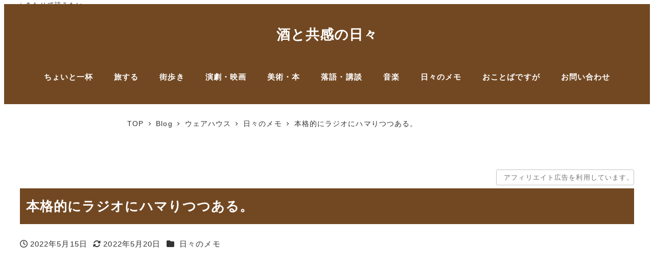

--- FILE ---
content_type: text/html; charset=UTF-8
request_url: https://hirokism.jp/archives/15013
body_size: 24278
content:
<!DOCTYPE html>
<html lang="ja" data-sticky-footer="true" data-scrolled="false">
<head>
<meta charset="UTF-8">
<meta name="viewport" content="width=device-width, initial-scale=1, minimum-scale=1, viewport-fit=cover">
<meta name='robots' content='index, follow, max-image-preview:large, max-snippet:-1, max-video-preview:-1'/>
<style>img:is([sizes="auto" i], [sizes^="auto," i]) { contain-intrinsic-size: 3000px 1500px }</style>
<!-- Google Tag Manager for WordPress by gtm4wp.com -->
<script data-cfasync="false" data-pagespeed-no-defer>
	var gtm4wp_datalayer_name = "dataLayer";
	var dataLayer = dataLayer || [];
</script>
<!-- End Google Tag Manager for WordPress by gtm4wp.com -->	<meta property="og:title" content="本格的にラジオにハマりつつある。">
<meta property="og:type" content="article">
<meta property="og:url" content="https://hirokism.jp/archives/15013">
<meta property="og:image" content="https://hirokism.jp/wp-content/uploads/2022/05/2022-05-11-08.57.42-scaled.jpg">
<meta property="og:site_name" content="酒と共感の日々">
<meta property="og:description" content="ジェーン・スーさんのラジオ番組にハマってまして。 ポッドキャストからついにAMの番組を聴くように。 毎週末のジ&hellip;">
<meta property="og:locale" content="ja_JP">
<!-- This site is optimized with the Yoast SEO plugin v26.2 - https://yoast.com/wordpress/plugins/seo/ -->
<title>本格的にラジオにハマりつつある。 - 酒と共感の日々</title>
<link rel="canonical" href="https://hirokism.jp/archives/15013"/>
<meta property="og:locale" content="ja_JP"/>
<meta property="og:type" content="article"/>
<meta property="og:title" content="本格的にラジオにハマりつつある。 - 酒と共感の日々"/>
<meta property="og:description" content="ジェーン・スーさんのラジオ番組にハマってまして。 ポッドキャストからついにAMの番組を聴くように。"/>
<meta property="og:url" content="https://hirokism.jp/archives/15013"/>
<meta property="og:site_name" content="酒と共感の日々"/>
<meta property="article:published_time" content="2022-05-15T14:30:11+00:00"/>
<meta property="article:modified_time" content="2022-05-19T16:00:28+00:00"/>
<meta property="og:image" content="https://i0.wp.com/hirokism.jp/wp-content/uploads/2022/05/2022-05-11-08.57.42-scaled.jpg?fit=1183%2C2560&ssl=1"/>
<meta property="og:image:width" content="1183"/>
<meta property="og:image:height" content="2560"/>
<meta property="og:image:type" content="image/jpeg"/>
<meta name="author" content="hiroki"/>
<meta name="twitter:card" content="summary_large_image"/>
<meta name="twitter:creator" content="@https://twitter.com/hirokism_jp"/>
<meta name="twitter:site" content="@hirokism_jp"/>
<meta name="twitter:label1" content="執筆者"/>
<meta name="twitter:data1" content="hiroki"/>
<script type="application/ld+json" class="yoast-schema-graph">{"@context":"https://schema.org","@graph":[{"@type":"Article","@id":"https://hirokism.jp/archives/15013#article","isPartOf":{"@id":"https://hirokism.jp/archives/15013"},"author":{"name":"hiroki","@id":"https://hirokism.jp/#/schema/person/10fa9dc13fce9eb55442e2dd50754d93"},"headline":"本格的にラジオにハマりつつある。","datePublished":"2022-05-15T14:30:11+00:00","dateModified":"2022-05-19T16:00:28+00:00","mainEntityOfPage":{"@id":"https://hirokism.jp/archives/15013"},"wordCount":10,"publisher":{"@id":"https://hirokism.jp/#/schema/person/10fa9dc13fce9eb55442e2dd50754d93"},"image":{"@id":"https://hirokism.jp/archives/15013#primaryimage"},"thumbnailUrl":"https://hirokism.jp/wp-content/uploads/2022/05/2022-05-11-08.57.42-scaled.jpg","articleSection":["日々のメモ"],"inLanguage":"ja"},{"@type":"WebPage","@id":"https://hirokism.jp/archives/15013","url":"https://hirokism.jp/archives/15013","name":"本格的にラジオにハマりつつある。 - 酒と共感の日々","isPartOf":{"@id":"https://hirokism.jp/#website"},"primaryImageOfPage":{"@id":"https://hirokism.jp/archives/15013#primaryimage"},"image":{"@id":"https://hirokism.jp/archives/15013#primaryimage"},"thumbnailUrl":"https://hirokism.jp/wp-content/uploads/2022/05/2022-05-11-08.57.42-scaled.jpg","datePublished":"2022-05-15T14:30:11+00:00","dateModified":"2022-05-19T16:00:28+00:00","breadcrumb":{"@id":"https://hirokism.jp/archives/15013#breadcrumb"},"inLanguage":"ja","potentialAction":[{"@type":"ReadAction","target":["https://hirokism.jp/archives/15013"]}]},{"@type":"ImageObject","inLanguage":"ja","@id":"https://hirokism.jp/archives/15013#primaryimage","url":"https://hirokism.jp/wp-content/uploads/2022/05/2022-05-11-08.57.42-scaled.jpg","contentUrl":"https://hirokism.jp/wp-content/uploads/2022/05/2022-05-11-08.57.42-scaled.jpg","width":1183,"height":2560,"caption":"『ジェーン・スー 生活は踊る』"},{"@type":"BreadcrumbList","@id":"https://hirokism.jp/archives/15013#breadcrumb","itemListElement":[{"@type":"ListItem","position":1,"name":"ホーム","item":"https://hirokism.jp/"},{"@type":"ListItem","position":2,"name":"Blog","item":"https://hirokism.jp/blog"},{"@type":"ListItem","position":3,"name":"本格的にラジオにハマりつつある。"}]},{"@type":"WebSite","@id":"https://hirokism.jp/#website","url":"https://hirokism.jp/","name":"酒と共感の日々","description":"Single Malt Whisky,Empathy,Enjoy Solitude","publisher":{"@id":"https://hirokism.jp/#/schema/person/10fa9dc13fce9eb55442e2dd50754d93"},"potentialAction":[{"@type":"SearchAction","target":{"@type":"EntryPoint","urlTemplate":"https://hirokism.jp/?s={search_term_string}"},"query-input":{"@type":"PropertyValueSpecification","valueRequired":true,"valueName":"search_term_string"}}],"inLanguage":"ja"},{"@type":["Person","Organization"],"@id":"https://hirokism.jp/#/schema/person/10fa9dc13fce9eb55442e2dd50754d93","name":"hiroki","image":{"@type":"ImageObject","inLanguage":"ja","@id":"https://hirokism.jp/#/schema/person/image/","url":"https://hirokism.jp/wp-content/uploads/2018/11/hirokiuzawa_cite_hxfpZYgg-96x96.jpeg","contentUrl":"https://hirokism.jp/wp-content/uploads/2018/11/hirokiuzawa_cite_hxfpZYgg-96x96.jpeg","caption":"hiroki"},"logo":{"@id":"https://hirokism.jp/#/schema/person/image/"},"description":"Webの中の人｜ウイスキー文化研究所（JWRC）認定ウイスキーエキスパート｜SMWS会員｜訪問したBAR国内外合わせて200軒超｜会員制ドリンクアプリ「HIDEOUT CLUB」でBAR訪問記連載（2018年）｜ひとり歩き｜健全な酒活｜ブログは不定期更新2,000記事超（2022年11月現在）｜ストレングスファインダーTOP5：共感性・原点思考・慎重さ・調和性・公平性","sameAs":["https://www.instagram.com/hirokism.jp/","https://x.com/https://twitter.com/hirokism_jp"],"url":"https://hirokism.jp/archives/author/hiroki"}]}</script>
<!-- / Yoast SEO plugin. -->
<link rel='dns-prefetch' href='//pagead2.googlesyndication.com'/>
<link rel='dns-prefetch' href='//cdn.jsdelivr.net'/>
<link rel='dns-prefetch' href='//www.googletagmanager.com'/>
<link rel='dns-prefetch' href='//secure.gravatar.com'/>
<link rel='dns-prefetch' href='//stats.wp.com'/>
<link rel='dns-prefetch' href='//v0.wordpress.com'/>
<link rel='dns-prefetch' href='//widgets.wp.com'/>
<link rel='dns-prefetch' href='//s0.wp.com'/>
<link rel='dns-prefetch' href='//0.gravatar.com'/>
<link rel='dns-prefetch' href='//1.gravatar.com'/>
<link rel='dns-prefetch' href='//2.gravatar.com'/>
<link rel='preconnect' href='//c0.wp.com'/>
<link rel="alternate" type="application/rss+xml" title="酒と共感の日々 &raquo; フィード" href="https://hirokism.jp/feed"/>
<link rel="profile" href="http://gmpg.org/xfn/11">
<link rel='stylesheet' id='sbi_styles-css' href='https://hirokism.jp/wp-content/plugins/instagram-feed/css/sbi-styles.min.css?ver=6.9.1' type='text/css' media='all'/>
<link rel='stylesheet' id='slick-carousel-css' href='https://hirokism.jp/wp-content/themes/snow-monkey/vendor/inc2734/wp-awesome-widgets/src/assets/packages/slick-carousel/slick/slick.css?ver=1721981093' type='text/css' media='all'/>
<link rel='stylesheet' id='slick-carousel-theme-css' href='https://hirokism.jp/wp-content/themes/snow-monkey/vendor/inc2734/wp-awesome-widgets/src/assets/packages/slick-carousel/slick/slick-theme.css?ver=1721981093' type='text/css' media='all'/>
<link rel='stylesheet' id='wp-awesome-widgets-css' href='https://hirokism.jp/wp-content/themes/snow-monkey/vendor/inc2734/wp-awesome-widgets/src/assets/css/app.css?ver=1721981093' type='text/css' media='all'/>
<link rel='stylesheet' id='wp-share-buttons-css' href='https://hirokism.jp/wp-content/themes/snow-monkey/vendor/inc2734/wp-share-buttons/src/assets/css/wp-share-buttons.css,qver=1721981093.pagespeed.ce.oGrRkzh8WC.css' type='text/css' media='all'/>
<link rel='stylesheet' id='wp-block-library-css' href='https://c0.wp.com/c/6.8.3/wp-includes/css/dist/block-library/style.min.css' type='text/css' media='all'/>
<link rel='stylesheet' id='wp-like-me-box-css' href='https://hirokism.jp/wp-content/themes/snow-monkey/vendor/inc2734/wp-like-me-box/src/assets/css/wp-like-me-box.css?ver=1721981093' type='text/css' media='all'/>
<link rel='stylesheet' id='wp-oembed-blog-card-css' href='https://hirokism.jp/wp-content/themes/snow-monkey/vendor/inc2734/wp-oembed-blog-card/src/assets/css/app.css?ver=1721981093' type='text/css' media='all'/>
<link rel='stylesheet' id='snow-monkey-blocks-accordion-style-css' href='https://hirokism.jp/wp-content/plugins/snow-monkey-blocks/dist/blocks/accordion/style-index.css?ver=21.0.6' type='text/css' media='all'/>
<link rel='stylesheet' id='snow-monkey-blocks-alert-style-css' href='https://hirokism.jp/wp-content/plugins/snow-monkey-blocks/dist/blocks/alert/style-index.css?ver=21.0.6' type='text/css' media='all'/>
<link rel='stylesheet' id='snow-monkey-blocks-balloon-style-css' href='https://hirokism.jp/wp-content/plugins/snow-monkey-blocks/dist/blocks/balloon/style-index.css?ver=21.0.6' type='text/css' media='all'/>
<style id='snow-monkey-blocks-box-style-inline-css' type='text/css'>
.smb-box{--smb-box--background-color:#0000;--smb-box--background-image:initial;--smb-box--background-opacity:1;--smb-box--border-color:var(--_lighter-color-gray);--smb-box--border-style:solid;--smb-box--border-width:0px;--smb-box--border-radius:var(--_global--border-radius);--smb-box--box-shadow:initial;--smb-box--color:inherit;--smb-box--padding:var(--_padding1);border-radius:var(--smb-box--border-radius);border-width:0;box-shadow:var(--smb-box--box-shadow);color:var(--smb-box--color);overflow:visible;padding:var(--smb-box--padding);position:relative}.smb-box--p-s{--smb-box--padding:var(--_padding-1)}.smb-box--p-l{--smb-box--padding:var(--_padding2)}.smb-box__background{background-color:var(--smb-box--background-color);background-image:var(--smb-box--background-image);border:var(--smb-box--border-width) var(--smb-box--border-style) var(--smb-box--border-color);border-radius:var(--smb-box--border-radius);bottom:0;display:block;left:0;opacity:var(--smb-box--background-opacity);position:absolute;right:0;top:0}.smb-box__body{position:relative}.smb-box--has-link{cursor:pointer}.smb-box--has-link:has(:focus-visible){outline:auto;outline:auto -webkit-focus-ring-color}.smb-box__link{display:block!important;height:0!important;position:static!important;text-indent:-99999px!important;width:0!important}:where(.smb-box__body.is-layout-constrained>*){--wp--style--global--content-size:100%;--wp--style--global--wide-size:100%}

</style>
<link rel='stylesheet' id='snow-monkey-blocks-btn-style-css' href='https://hirokism.jp/wp-content/plugins/snow-monkey-blocks/dist/blocks/btn/style-index.css?ver=23.0.0' type='text/css' media='all'/>
<style id='snow-monkey-blocks-btn-box-style-inline-css' type='text/css'>
.smb-btn-box{--smb-btn-box--background-color:#0000;--smb-btn-box--padding:var(--_padding2);--smb-btn--style--ghost--border-color:var(--smb-btn--background-color,currentColor);--smb-btn--style--ghost--color:currentColor;background-color:var(--smb-btn-box--background-color);padding-bottom:var(--smb-btn-box--padding);padding-top:var(--smb-btn-box--padding)}.smb-btn-box__lede{font-weight:700;margin-bottom:var(--_margin-1);text-align:center}.smb-btn-box__btn-wrapper{text-align:center}.smb-btn-box__note{margin-top:var(--_margin-1);text-align:center}.smb-btn-box.is-style-ghost .smb-btn{--smb-btn--color:var(--smb-btn--style--ghost--color);background-color:#0000;border:1px solid var(--smb-btn--style--ghost--border-color)}

</style>
<style id='snow-monkey-blocks-buttons-style-inline-css' type='text/css'>
.smb-buttons{--smb-buttons--gap:var(--_margin1);display:flex;flex-wrap:wrap;gap:var(--smb-buttons--gap)}.smb-buttons.has-text-align-left,.smb-buttons.is-content-justification-left{justify-content:flex-start}.smb-buttons.has-text-align-center,.smb-buttons.is-content-justification-center{justify-content:center}.smb-buttons.has-text-align-right,.smb-buttons.is-content-justification-right{justify-content:flex-end}.smb-buttons.is-content-justification-space-between{justify-content:space-between}.smb-buttons>.smb-btn-wrapper{flex:0 1 auto;margin:0}.smb-buttons>.smb-btn-wrapper--full{flex:1 1 auto}@media not all and (min-width:640px){.smb-buttons>.smb-btn-wrapper--more-wider{flex:1 1 auto}}

</style>
<link rel='stylesheet' id='snow-monkey-blocks-categories-list-style-css' href='https://hirokism.jp/wp-content/plugins/snow-monkey-blocks/dist/blocks/categories-list/style-index.css?ver=21.0.6' type='text/css' media='all'/>
<style id='snow-monkey-blocks-container-style-inline-css' type='text/css'>
.smb-container__body{margin-left:auto;margin-right:auto;max-width:100%}.smb-container--no-gutters{padding-left:0!important;padding-right:0!important}:where(.smb-container__body.is-layout-constrained>*){--wp--style--global--content-size:100%;--wp--style--global--wide-size:100%}

</style>
<style id='snow-monkey-blocks-contents-outline-style-inline-css' type='text/css'>
.smb-contents-outline{--smb-contents-outline--background-color:var(--wp--preset--color--sm-lightest-gray);--smb-contents-outline--color:inherit;background-color:var(--smb-contents-outline--background-color);color:var(--smb-contents-outline--color);padding:0!important}.smb-contents-outline .wpco{background-color:inherit;color:inherit}

</style>
<style id='snow-monkey-blocks-countdown-style-inline-css' type='text/css'>
.smb-countdown{--smb-countdown--gap:var(--_margin-2);--smb-countdown--numeric-color:currentColor;--smb-countdown--clock-color:currentColor}.smb-countdown__list{align-items:center;align-self:center;display:flex;flex-direction:row;flex-wrap:wrap;list-style-type:none;margin-left:0;padding-left:0}.smb-countdown__list-item{margin:0 var(--smb-countdown--gap);text-align:center}.smb-countdown__list-item:first-child{margin-left:0}.smb-countdown__list-item:last-child{margin-right:0}.smb-countdown__list-item__numeric{color:var(--smb-countdown--numeric-color);display:block;--_font-size-level:3;font-size:var(--_fluid-font-size);font-weight:700;line-height:var(--_line-height)}.smb-countdown__list-item__clock{color:var(--smb-countdown--clock-color);display:block;--_font-size-level:-1;font-size:var(--_font-size);line-height:var(--_line-height)}.smb-countdown .align-center{justify-content:center}.smb-countdown .align-left{justify-content:flex-start}.smb-countdown .align-right{justify-content:flex-end}.is-style-inline .smb-countdown__list-item__clock,.is-style-inline .smb-countdown__list-item__numeric{display:inline}

</style>
<style id='snow-monkey-blocks-directory-structure-style-inline-css' type='text/css'>
.smb-directory-structure{--smb-directory-structure--background-color:var(--_lightest-color-gray);--smb-directory-structure--padding:var(--_padding1);--smb-directory-structure--gap:var(--_margin-2);--smb-directory-structure--icon-color:inherit;background-color:var(--smb-directory-structure--background-color);overflow-x:auto;overflow-y:hidden;padding:var(--smb-directory-structure--padding)}.smb-directory-structure>*+*{margin-top:var(--smb-directory-structure--gap)}.smb-directory-structure__item p{align-items:flex-start;display:flex;flex-wrap:nowrap}.smb-directory-structure .fa-fw{color:var(--smb-directory-structure--icon-color);width:auto}.smb-directory-structure .svg-inline--fa{display:var(--fa-display,inline-block);height:1em;overflow:visible;vertical-align:-.125em}.smb-directory-structure__item__name{margin-left:.5em;white-space:nowrap}.smb-directory-structure__item__list{margin-left:1.5em}.smb-directory-structure__item__list>*{margin-top:var(--smb-directory-structure--gap)}

</style>
<style id='snow-monkey-blocks-evaluation-star-style-inline-css' type='text/css'>
.smb-evaluation-star{--smb-evaluation-star--gap:var(--_margin-2);--smb-evaluation-star--icon-color:#f9bb2d;--smb-evaluation-star--numeric-color:currentColor;align-items:center;display:flex;gap:var(--smb-evaluation-star--gap)}.smb-evaluation-star--title-right .smb-evaluation-star__title{order:1}.smb-evaluation-star__body{display:inline-flex;gap:var(--smb-evaluation-star--gap)}.smb-evaluation-star__numeric{color:var(--smb-evaluation-star--numeric-color);font-weight:700}.smb-evaluation-star__numeric--right{order:1}.smb-evaluation-star__icon{color:var(--smb-evaluation-star--icon-color);display:inline-block}.smb-evaluation-star .svg-inline--fa{display:var(--fa-display,inline-block);height:1em;overflow:visible;vertical-align:-.125em}

</style>
<style id='snow-monkey-blocks-faq-style-inline-css' type='text/css'>
.smb-faq{--smb-faq--border-color:var(--_lighter-color-gray);--smb-faq--label-color:initial;--smb-faq--item-gap:var(--_margin1);--smb-faq--item-question-label-color:currentColor;--smb-faq--item-answer-label-color:currentColor;border-top:1px solid var(--smb-faq--border-color)}.smb-faq__item{border-bottom:1px solid var(--smb-faq--border-color);padding:var(--_padding1) 0}.smb-faq__item__answer,.smb-faq__item__question{display:flex;flex-direction:row;flex-wrap:nowrap}.smb-faq__item__answer__label,.smb-faq__item__question__label{flex:0 0 0%;margin-right:var(--smb-faq--item-gap);margin-top:calc(var(--_half-leading)*-1em - .125em);--_font-size-level:3;font-size:var(--_fluid-font-size);font-weight:400;line-height:var(--_line-height);min-width:.8em}.smb-faq__item__answer__body,.smb-faq__item__question__body{flex:1 1 auto;margin-top:calc(var(--_half-leading)*-1em)}.smb-faq__item__question{font-weight:700;margin:0 0 var(--smb-faq--item-gap)}.smb-faq__item__question__label{color:var(--smb-faq--item-question-label-color)}.smb-faq__item__answer__label{color:var(--smb-faq--item-answer-label-color)}:where(.smb-faq__item__answer__body.is-layout-constrained>*){--wp--style--global--content-size:100%;--wp--style--global--wide-size:100%}

</style>
<style id='snow-monkey-blocks-flex-style-inline-css' type='text/css'>
.smb-flex{--smb-flex--box-shadow:none;box-shadow:var(--smb-flex--box-shadow);flex-direction:column}.smb-flex.is-horizontal{flex-direction:row}.smb-flex.is-vertical{flex-direction:column}.smb-flex>*{--smb--flex-grow:0;--smb--flex-shrink:1;--smb--flex-basis:auto;flex-basis:var(--smb--flex-basis);flex-grow:var(--smb--flex-grow);flex-shrink:var(--smb--flex-shrink);min-width:0}

</style>
<style id='snow-monkey-blocks-grid-style-inline-css' type='text/css'>
.smb-grid{--smb-grid--gap:0px;--smb-grid--column-auto-repeat:auto-fit;--smb-grid--columns:1;--smb-grid--column-min-width:250px;--smb-grid--grid-template-columns:none;--smb-grid--rows:1;--smb-grid--grid-template-rows:none;display:grid;gap:var(--smb-grid--gap)}.smb-grid>*{--smb--justify-self:stretch;--smb--align-self:stretch;--smb--grid-column:auto;--smb--grid-row:auto;align-self:var(--smb--align-self);grid-column:var(--smb--grid-column);grid-row:var(--smb--grid-row);justify-self:var(--smb--justify-self);margin-bottom:0;margin-top:0;min-width:0}.smb-grid--columns\:columns{grid-template-columns:repeat(var(--smb-grid--columns),1fr)}.smb-grid--columns\:min{grid-template-columns:repeat(var(--smb-grid--column-auto-repeat),minmax(min(var(--smb-grid--column-min-width),100%),1fr))}.smb-grid--columns\:free{grid-template-columns:var(--smb-grid--grid-template-columns)}.smb-grid--rows\:rows{grid-template-rows:repeat(var(--smb-grid--rows),1fr)}.smb-grid--rows\:free{grid-template-rows:var(--smb-grid--grid-template-rows)}

</style>
<link rel='stylesheet' id='snow-monkey-blocks-hero-header-style-css' href='https://hirokism.jp/wp-content/plugins/snow-monkey-blocks/dist/blocks/hero-header/style-index.css?ver=21.0.6' type='text/css' media='all'/>
<link rel='stylesheet' id='snow-monkey-blocks-information-style-css' href='https://hirokism.jp/wp-content/plugins/snow-monkey-blocks/dist/blocks/information/style-index.css?ver=21.0.6' type='text/css' media='all'/>
<link rel='stylesheet' id='snow-monkey-blocks-items-style-css' href='https://hirokism.jp/wp-content/plugins/snow-monkey-blocks/dist/blocks/items/style-index.css?ver=23.0.1' type='text/css' media='all'/>
<style id='snow-monkey-blocks-list-style-inline-css' type='text/css'>
.smb-list{--smb-list--gap:var(--_margin-2)}.smb-list ul{list-style:none!important}.smb-list ul *>li:first-child,.smb-list ul li+li{margin-top:var(--smb-list--gap)}.smb-list ul>li{position:relative}.smb-list ul>li .smb-list__icon{left:-1.5em;position:absolute}

</style>
<link rel='stylesheet' id='snow-monkey-blocks-media-text-style-css' href='https://hirokism.jp/wp-content/plugins/snow-monkey-blocks/dist/blocks/media-text/style-index.css?ver=21.0.6' type='text/css' media='all'/>
<link rel='stylesheet' id='snow-monkey-blocks-panels-style-css' href='https://hirokism.jp/wp-content/plugins/snow-monkey-blocks/dist/blocks/panels/style-index.css?ver=23.0.2' type='text/css' media='all'/>
<style id='snow-monkey-blocks-price-menu-style-inline-css' type='text/css'>
.smb-price-menu{--smb-price-menu--border-color:var(--_lighter-color-gray);--smb-price-menu--item-padding:var(--_padding-1);border-top:1px solid var(--smb-price-menu--border-color)}.smb-price-menu>.smb-price-menu__item{margin-bottom:0;margin-top:0}.smb-price-menu__item{border-bottom:1px solid var(--smb-price-menu--border-color);column-gap:var(--_margin-1);padding:var(--smb-price-menu--item-padding) 0}@media(min-width:640px){.smb-price-menu__item{align-items:center;display:flex;flex-direction:row;flex-wrap:nowrap;justify-content:space-between}.smb-price-menu__item>:where(.smb-price-menu__item__title){flex:1 1 auto}.smb-price-menu__item>:where(.smb-price-menu__item__price){flex:0 0 auto}}

</style>
<link rel='stylesheet' id='snow-monkey-blocks-pricing-table-style-css' href='https://hirokism.jp/wp-content/plugins/snow-monkey-blocks/dist/blocks/pricing-table/style-index.css?ver=21.0.6' type='text/css' media='all'/>
<style id='snow-monkey-blocks-rating-box-style-inline-css' type='text/css'>
.smb-rating-box{--smb-rating-box--gap:var(--_margin-1);--smb-rating-box--bar-border-radius:var(--_global--border-radius);--smb-rating-box--bar-background-color:var(--_lighter-color-gray);--smb-rating-box--bar-height:1rem;--smb-rating-box--rating-background-color:#f9bb2d}.smb-rating-box>.smb-rating-box__item__title{margin-bottom:var(--_margin-2)}.smb-rating-box__body>*+*{margin-top:var(--smb-rating-box--gap)}.smb-rating-box__item{display:grid;gap:var(--_margin-2)}.smb-rating-box__item__body{align-items:end;display:grid;gap:var(--_margin1);grid-template-columns:1fr auto}.smb-rating-box__item__numeric{--_font-size-level:-2;font-size:var(--_font-size);line-height:var(--_line-height)}.smb-rating-box__item__evaluation{grid-column:1/-1}.smb-rating-box__item__evaluation__bar,.smb-rating-box__item__evaluation__rating{border-radius:var(--smb-rating-box--bar-border-radius);height:var(--smb-rating-box--bar-height)}.smb-rating-box__item__evaluation__bar{background-color:var(--smb-rating-box--bar-background-color);position:relative}.smb-rating-box__item__evaluation__rating{background-color:var(--smb-rating-box--rating-background-color);left:0;position:absolute;top:0}.smb-rating-box__item__evaluation__numeric{bottom:calc(var(--smb-rating-box--bar-height) + var(--_s-2));position:absolute;right:0;--_font-size-level:-2;font-size:var(--_font-size);line-height:var(--_line-height)}

</style>
<link rel='stylesheet' id='snow-monkey-blocks-read-more-box-style-css' href='https://hirokism.jp/wp-content/plugins/snow-monkey-blocks/dist/blocks/read-more-box/style-index.css?ver=21.0.6' type='text/css' media='all'/>
<link rel='stylesheet' id='snow-monkey-blocks-section-style-css' href='https://hirokism.jp/wp-content/plugins/snow-monkey-blocks/dist/blocks/section/style-index.css?ver=24.1.1' type='text/css' media='all'/>
<link rel='stylesheet' id='snow-monkey-blocks-section-break-the-grid-style-css' href='https://hirokism.jp/wp-content/plugins/snow-monkey-blocks/dist/blocks/section-break-the-grid/style-index.css?ver=21.0.6' type='text/css' media='all'/>
<style id='snow-monkey-blocks-section-side-heading-style-inline-css' type='text/css'>
.smb-section-side-heading__header,.smb-section-side-heading__subtitle,.smb-section-side-heading__title{text-align:left}.smb-section-side-heading__header>*{text-align:inherit}.smb-section-side-heading__lede-wrapper{justify-content:flex-start}.smb-section-side-heading>.smb-section__inner>.c-container>.smb-section__contents-wrapper>.c-row{justify-content:space-between}@media not all and (min-width:640px){.smb-section-side-heading :where(.smb-section__contents-wrapper>.c-row>*+*){margin-top:var(--_margin2)}}

</style>
<link rel='stylesheet' id='snow-monkey-blocks-section-with-bgimage-style-css' href='https://hirokism.jp/wp-content/plugins/snow-monkey-blocks/dist/blocks/section-with-bgimage/style-index.css?ver=21.0.6' type='text/css' media='all'/>
<style id='snow-monkey-blocks-section-with-bgvideo-style-inline-css' type='text/css'>
.smb-section-with-bgvideo>.smb-section-with-bgimage__bgimage>*{display:none!important}

</style>
<link rel='stylesheet' id='snow-monkey-blocks-slider-style-css' href='https://hirokism.jp/wp-content/plugins/snow-monkey-blocks/dist/blocks/slider/style-index.css?ver=21.0.6' type='text/css' media='all'/>
<link rel='stylesheet' id='snow-monkey-blocks-spider-contents-slider-style-css' href='https://hirokism.jp/wp-content/plugins/snow-monkey-blocks/dist/blocks/spider-contents-slider/style-index.css?ver=24.1.2' type='text/css' media='all'/>
<link rel='stylesheet' id='snow-monkey-blocks-spider-slider-style-css' href='https://hirokism.jp/wp-content/plugins/snow-monkey-blocks/dist/blocks/spider-slider/style-index.css?ver=24.1.2' type='text/css' media='all'/>
<link rel='stylesheet' id='snow-monkey-blocks-spider-pickup-slider-style-css' href='https://hirokism.jp/wp-content/plugins/snow-monkey-blocks/dist/blocks/spider-pickup-slider/style-index.css?ver=21.0.6' type='text/css' media='all'/>
<link rel='stylesheet' id='snow-monkey-blocks-step-style-css' href='https://hirokism.jp/wp-content/plugins/snow-monkey-blocks/dist/blocks/step/style-index.css?ver=24.1.0' type='text/css' media='all'/>
<link rel='stylesheet' id='snow-monkey-blocks-tabs-style-css' href='https://hirokism.jp/wp-content/plugins/snow-monkey-blocks/dist/blocks/tabs/style-index.css?ver=22.2.3' type='text/css' media='all'/>
<style id='snow-monkey-blocks-taxonomy-terms-style-inline-css' type='text/css'>
.smb-taxonomy-terms__item>a{align-items:center;display:inline-flex!important}.smb-taxonomy-terms__item__count{display:inline-block;margin-left:.4em;text-decoration:none}.smb-taxonomy-terms__item__count span{align-items:center;display:inline-flex}.smb-taxonomy-terms__item__count span:before{content:"(";font-size:.8em}.smb-taxonomy-terms__item__count span:after{content:")";font-size:.8em}.smb-taxonomy-terms.is-style-tag .smb-taxonomy-terms__list{list-style:none;margin-left:0;padding-left:0}.smb-taxonomy-terms.is-style-tag .smb-taxonomy-terms__item{display:inline-block;margin:4px 4px 4px 0}.smb-taxonomy-terms.is-style-slash .smb-taxonomy-terms__list{display:flex;flex-wrap:wrap;list-style:none;margin-left:0;padding-left:0}.smb-taxonomy-terms.is-style-slash .smb-taxonomy-terms__item{display:inline-block}.smb-taxonomy-terms.is-style-slash .smb-taxonomy-terms__item:not(:last-child):after{content:"/";display:inline-block;margin:0 .5em}

</style>
<style id='snow-monkey-blocks-testimonial-style-inline-css' type='text/css'>
.smb-testimonial__item{display:flex;flex-direction:row;flex-wrap:nowrap;justify-content:center}.smb-testimonial__item__figure{border-radius:100%;flex:0 0 auto;height:48px;margin-right:var(--_margin-1);margin-top:calc(var(--_half-leading)*1rem);overflow:hidden;width:48px}.smb-testimonial__item__figure img{height:100%;object-fit:cover;object-position:50% 50%;width:100%}.smb-testimonial__item__body{flex:1 1 auto;max-width:100%}.smb-testimonial__item__name{--_font-size-level:-2;font-size:var(--_font-size);line-height:var(--_line-height)}.smb-testimonial__item__name a{color:inherit}.smb-testimonial__item__lede{--_font-size-level:-2;font-size:var(--_font-size);line-height:var(--_line-height)}.smb-testimonial__item__lede a{color:inherit}.smb-testimonial__item__content{margin-bottom:var(--_margin-1);--_font-size-level:-1;font-size:var(--_font-size);line-height:var(--_line-height)}.smb-testimonial__item__content:after{background-color:currentColor;content:"";display:block;height:1px;margin-top:var(--_margin-1);width:2rem}

</style>
<style id='snow-monkey-blocks-thumbnail-gallery-style-inline-css' type='text/css'>
.smb-thumbnail-gallery>.smb-thumbnail-gallery__canvas.slick-initialized{margin-bottom:0}.smb-thumbnail-gallery{--smb-thumbnail-gallery--dots-gap:var(--_margin-1)}.smb-thumbnail-gallery__canvas{visibility:hidden}.smb-thumbnail-gallery__canvas.slick-initialized{visibility:visible}.smb-thumbnail-gallery__canvas .slick-dots{display:flex;flex-wrap:wrap;margin:var(--_margin-1) calc(var(--smb-thumbnail-gallery--dots-gap)*-1*.5) calc(var(--smb-thumbnail-gallery--dots-gap)*-1);position:static;width:auto}.smb-thumbnail-gallery__canvas .slick-dots>li{flex:0 0 25%;height:auto;margin:0;margin-bottom:var(---smb-thumbnail-gallery--dots-gap);max-width:25%;padding-left:calc(var(--smb-thumbnail-gallery--dots-gap)*.5);padding-right:calc(var(--smb-thumbnail-gallery--dots-gap)*.5);width:auto}.smb-thumbnail-gallery__item__figure>img{width:100%}.smb-thumbnail-gallery__item__caption{display:flex;flex-direction:row;justify-content:center;margin-top:var(--_margin-1);--_font-size-level:-1;font-size:var(--_font-size);line-height:var(--_line-height)}.smb-thumbnail-gallery__nav{display:none!important}.smb-thumbnail-gallery .slick-next{right:10px;z-index:1}.smb-thumbnail-gallery .slick-prev{left:10px;z-index:1}.smb-thumbnail-gallery .slick-dots{bottom:0;line-height:1;position:static}

</style>
<link rel='stylesheet' id='snow-monkey-forms-control-checkboxes-style-css' href='https://hirokism.jp/wp-content/plugins/snow-monkey-forms/dist/blocks/checkboxes/style-index.css?ver=7.1.0' type='text/css' media='all'/>
<link rel='stylesheet' id='snow-monkey-forms-control-file-style-css' href='https://hirokism.jp/wp-content/plugins/snow-monkey-forms/dist/blocks/file/style-index.css?ver=9.0.0' type='text/css' media='all'/>
<style id='snow-monkey-forms-item-style-inline-css' type='text/css'>
.smf-item label{cursor:pointer}.smf-item__description{color:var(--_dark-color-gray);margin-top:var(--_margin-2);--_font-size-level:-1;font-size:var(--_font-size);line-height:var(--_line-height)}

</style>
<link rel='stylesheet' id='snow-monkey-forms-control-radio-buttons-style-css' href='https://hirokism.jp/wp-content/plugins/snow-monkey-forms/dist/blocks/radio-buttons/style-index.css?ver=7.1.0' type='text/css' media='all'/>
<link rel='stylesheet' id='snow-monkey-forms-control-select-style-css' href='https://hirokism.jp/wp-content/plugins/snow-monkey-forms/dist/blocks/select/style-index.css?ver=7.1.0' type='text/css' media='all'/>
<style id='snow-monkey-forms-control-text-style-inline-css' type='text/css'>
.smf-form .smf-text-control__control{background-color:var(--_color-white);box-shadow:inset 0 1px 1px rgba(0,0,0,.035);max-width:100%;padding:.75rem 1rem;--_border-radius:var(--_global--border-radius);--_border-color:var(--_form-control-border-color);border:1px solid var(--_border-color);border-radius:var(--_border-radius);outline:0;--_transition-duration:var(--_global--transition-duration);--_transition-function-timing:var(--_global--transition-function-timing);--_transition-delay:var(--_global--transition-delay);transition:border var(--_transition-duration) var(--_transition-function-timing) var(--_transition-delay)}.smf-form .smf-text-control__control:hover{--_border-color:var(--_form-control-border-color-hover)}.smf-form .smf-text-control__control:active,.smf-form .smf-text-control__control:focus,.smf-form .smf-text-control__control:focus-within,.smf-form .smf-text-control__control[aria-selected=true]{--_border-color:var(--_form-control-border-color-focus)}.smf-form .smf-text-control__control>input,.smf-form .smf-text-control__control>textarea{border:none;outline:none}.smf-form .smf-text-control__control:disabled{background-color:var(--_lightest-color-gray)}textarea.smf-form .smf-text-control__control{height:auto;width:100%}.smf-text-control{line-height:1}

</style>
<style id='snow-monkey-forms-control-textarea-style-inline-css' type='text/css'>
.smf-form .smf-textarea-control__control{background-color:var(--_color-white);box-shadow:inset 0 1px 1px rgba(0,0,0,.035);display:block;max-width:100%;padding:.75rem 1rem;width:100%;--_border-radius:var(--_global--border-radius);--_border-color:var(--_form-control-border-color);border:1px solid var(--_border-color);border-radius:var(--_border-radius);outline:0;--_transition-duration:var(--_global--transition-duration);--_transition-function-timing:var(--_global--transition-function-timing);--_transition-delay:var(--_global--transition-delay);transition:border var(--_transition-duration) var(--_transition-function-timing) var(--_transition-delay)}.smf-form .smf-textarea-control__control:hover{--_border-color:var(--_form-control-border-color-hover)}.smf-form .smf-textarea-control__control:active,.smf-form .smf-textarea-control__control:focus,.smf-form .smf-textarea-control__control:focus-within,.smf-form .smf-textarea-control__control[aria-selected=true]{--_border-color:var(--_form-control-border-color-focus)}.smf-form .smf-textarea-control__control>input,.smf-form .smf-textarea-control__control>textarea{border:none;outline:none}.smf-form .smf-textarea-control__control:disabled{background-color:var(--_lightest-color-gray)}textarea.smf-form .smf-textarea-control__control{height:auto;width:100%}

</style>
<link rel='stylesheet' id='mediaelement-css' href='https://c0.wp.com/c/6.8.3/wp-includes/js/mediaelement/mediaelementplayer-legacy.min.css' type='text/css' media='all'/>
<link rel='stylesheet' id='wp-mediaelement-css' href='https://c0.wp.com/c/6.8.3/wp-includes/js/mediaelement/wp-mediaelement.min.css' type='text/css' media='all'/>
<style id='jetpack-sharing-buttons-style-inline-css' type='text/css'>
.jetpack-sharing-buttons__services-list{display:flex;flex-direction:row;flex-wrap:wrap;gap:0;list-style-type:none;margin:5px;padding:0}.jetpack-sharing-buttons__services-list.has-small-icon-size{font-size:12px}.jetpack-sharing-buttons__services-list.has-normal-icon-size{font-size:16px}.jetpack-sharing-buttons__services-list.has-large-icon-size{font-size:24px}.jetpack-sharing-buttons__services-list.has-huge-icon-size{font-size:36px}@media print{.jetpack-sharing-buttons__services-list{display:none!important}}.editor-styles-wrapper .wp-block-jetpack-sharing-buttons{gap:0;padding-inline-start:0}ul.jetpack-sharing-buttons__services-list.has-background{padding:1.25em 2.375em}
</style>
<link rel='stylesheet' id='spider-css' href='https://hirokism.jp/wp-content/plugins/snow-monkey-blocks/dist/packages/spider/dist/css/spider.css?ver=1758869461' type='text/css' media='all'/>
<link rel='stylesheet' id='snow-monkey-blocks-css' href='https://hirokism.jp/wp-content/plugins/snow-monkey-blocks/dist/css/blocks.css?ver=1758869461' type='text/css' media='all'/>
<link rel='stylesheet' id='snow-monkey-app-css' href='https://hirokism.jp/wp-content/themes/snow-monkey/assets/css/app/app.css?ver=1721981093' type='text/css' media='all'/>
<style id='snow-monkey-app-inline-css' type='text/css'>
input[type="email"],input[type="number"],input[type="password"],input[type="search"],input[type="tel"],input[type="text"],input[type="url"],textarea { font-size: 17px }
:root { --_global--container-max-width: 1280px;--_margin-scale: 1;--_space: 1.8rem;--_space-unitless: 1.8;--accent-color: #98602e;--wp--preset--color--accent-color: var(--accent-color);--dark-accent-color: #4a2f16;--light-accent-color: #ce935e;--lighter-accent-color: #deb693;--lightest-accent-color: #e2bfa0;--sub-accent-color: #bf783a;--wp--preset--color--sub-accent-color: var(--sub-accent-color);--dark-sub-accent-color: #714722;--light-sub-accent-color: #daad85;--lighter-sub-accent-color: #ead0ba;--lightest-sub-accent-color: #eedac8;--_half-leading: 0.625;--font-family: "Helvetica Neue",Arial,"Hiragino Kaku Gothic ProN","Hiragino Sans","BIZ UDPGothic",Meiryo,sans-serif;--_global--font-family: var(--font-family);--_global--font-size-px: 17px }
html { letter-spacing: 0.07rem }
.p-infobar__inner { background-color: #98602e }
.p-infobar__content { color: #fff }
</style>
<link rel='stylesheet' id='snow-monkey-editor-css' href='https://hirokism.jp/wp-content/plugins/snow-monkey-editor/dist/css/app.css?ver=1759980268' type='text/css' media='all'/>
<link rel='stylesheet' id='snow-monkey-editor@front-css' href='https://hirokism.jp/wp-content/plugins/snow-monkey-editor/dist/css/front.css?ver=1759980268' type='text/css' media='all'/>
<link rel='stylesheet' id='snow-monkey-forms-css' href='https://hirokism.jp/wp-content/plugins/snow-monkey-forms/dist/css/app.css?ver=1761784559' type='text/css' media='all'/>
<link rel='stylesheet' id='snow-monkey-snow-monkey-forms-app-css' href='https://hirokism.jp/wp-content/themes/snow-monkey/assets/css/dependency/snow-monkey-forms/app.css?ver=1721981093' type='text/css' media='all'/>
<link rel='stylesheet' id='snow-monkey-snow-monkey-forms-theme-css' href='https://hirokism.jp/wp-content/themes/snow-monkey/assets/css/dependency/snow-monkey-forms/app-theme.css?ver=1721981093' type='text/css' media='all'/>
<link rel='stylesheet' id='snow-monkey-snow-monkey-blocks-app-css' href='https://hirokism.jp/wp-content/themes/snow-monkey/assets/css/dependency/snow-monkey-blocks/app.css?ver=1721981093' type='text/css' media='all'/>
<link rel='stylesheet' id='snow-monkey-snow-monkey-blocks-theme-css' href='https://hirokism.jp/wp-content/themes/snow-monkey/assets/css/dependency/snow-monkey-blocks/app-theme.css?ver=1721981093' type='text/css' media='all'/>
<style id='global-styles-inline-css' type='text/css'>
:root{--wp--preset--aspect-ratio--square: 1;--wp--preset--aspect-ratio--4-3: 4/3;--wp--preset--aspect-ratio--3-4: 3/4;--wp--preset--aspect-ratio--3-2: 3/2;--wp--preset--aspect-ratio--2-3: 2/3;--wp--preset--aspect-ratio--16-9: 16/9;--wp--preset--aspect-ratio--9-16: 9/16;--wp--preset--color--black: #000000;--wp--preset--color--cyan-bluish-gray: #abb8c3;--wp--preset--color--white: #ffffff;--wp--preset--color--pale-pink: #f78da7;--wp--preset--color--vivid-red: #cf2e2e;--wp--preset--color--luminous-vivid-orange: #ff6900;--wp--preset--color--luminous-vivid-amber: #fcb900;--wp--preset--color--light-green-cyan: #7bdcb5;--wp--preset--color--vivid-green-cyan: #00d084;--wp--preset--color--pale-cyan-blue: #8ed1fc;--wp--preset--color--vivid-cyan-blue: #0693e3;--wp--preset--color--vivid-purple: #9b51e0;--wp--preset--color--sm-accent: var(--accent-color);--wp--preset--color--sm-sub-accent: var(--sub-accent-color);--wp--preset--color--sm-text: var(--_color-text);--wp--preset--color--sm-text-alt: var(--_color-white);--wp--preset--color--sm-lightest-gray: var(--_lightest-color-gray);--wp--preset--color--sm-lighter-gray: var(--_lighter-color-gray);--wp--preset--color--sm-light-gray: var(--_light-color-gray);--wp--preset--color--sm-gray: var(--_color-gray);--wp--preset--color--sm-dark-gray: var(--_dark-color-gray);--wp--preset--color--sm-darker-gray: var(--_darker-color-gray);--wp--preset--color--sm-darkest-gray: var(--_darkest-color-gray);--wp--preset--gradient--vivid-cyan-blue-to-vivid-purple: linear-gradient(135deg,rgba(6,147,227,1) 0%,rgb(155,81,224) 100%);--wp--preset--gradient--light-green-cyan-to-vivid-green-cyan: linear-gradient(135deg,rgb(122,220,180) 0%,rgb(0,208,130) 100%);--wp--preset--gradient--luminous-vivid-amber-to-luminous-vivid-orange: linear-gradient(135deg,rgba(252,185,0,1) 0%,rgba(255,105,0,1) 100%);--wp--preset--gradient--luminous-vivid-orange-to-vivid-red: linear-gradient(135deg,rgba(255,105,0,1) 0%,rgb(207,46,46) 100%);--wp--preset--gradient--very-light-gray-to-cyan-bluish-gray: linear-gradient(135deg,rgb(238,238,238) 0%,rgb(169,184,195) 100%);--wp--preset--gradient--cool-to-warm-spectrum: linear-gradient(135deg,rgb(74,234,220) 0%,rgb(151,120,209) 20%,rgb(207,42,186) 40%,rgb(238,44,130) 60%,rgb(251,105,98) 80%,rgb(254,248,76) 100%);--wp--preset--gradient--blush-light-purple: linear-gradient(135deg,rgb(255,206,236) 0%,rgb(152,150,240) 100%);--wp--preset--gradient--blush-bordeaux: linear-gradient(135deg,rgb(254,205,165) 0%,rgb(254,45,45) 50%,rgb(107,0,62) 100%);--wp--preset--gradient--luminous-dusk: linear-gradient(135deg,rgb(255,203,112) 0%,rgb(199,81,192) 50%,rgb(65,88,208) 100%);--wp--preset--gradient--pale-ocean: linear-gradient(135deg,rgb(255,245,203) 0%,rgb(182,227,212) 50%,rgb(51,167,181) 100%);--wp--preset--gradient--electric-grass: linear-gradient(135deg,rgb(202,248,128) 0%,rgb(113,206,126) 100%);--wp--preset--gradient--midnight: linear-gradient(135deg,rgb(2,3,129) 0%,rgb(40,116,252) 100%);--wp--preset--font-size--small: 13px;--wp--preset--font-size--medium: 20px;--wp--preset--font-size--large: 36px;--wp--preset--font-size--x-large: 42px;--wp--preset--font-size--sm-xs: 0.8rem;--wp--preset--font-size--sm-s: 0.88rem;--wp--preset--font-size--sm-m: 1rem;--wp--preset--font-size--sm-l: 1.14rem;--wp--preset--font-size--sm-xl: 1.33rem;--wp--preset--font-size--sm-2-xl: 1.6rem;--wp--preset--font-size--sm-3-xl: 2rem;--wp--preset--font-size--sm-4-xl: 2.66rem;--wp--preset--font-size--sm-5-xl: 4rem;--wp--preset--font-size--sm-6-xl: 8rem;--wp--preset--spacing--20: var(--_s-2);--wp--preset--spacing--30: var(--_s-1);--wp--preset--spacing--40: var(--_s1);--wp--preset--spacing--50: var(--_s2);--wp--preset--spacing--60: var(--_s3);--wp--preset--spacing--70: var(--_s4);--wp--preset--spacing--80: var(--_s5);--wp--preset--shadow--natural: 6px 6px 9px rgba(0, 0, 0, 0.2);--wp--preset--shadow--deep: 12px 12px 50px rgba(0, 0, 0, 0.4);--wp--preset--shadow--sharp: 6px 6px 0px rgba(0, 0, 0, 0.2);--wp--preset--shadow--outlined: 6px 6px 0px -3px rgba(255, 255, 255, 1), 6px 6px rgba(0, 0, 0, 1);--wp--preset--shadow--crisp: 6px 6px 0px rgba(0, 0, 0, 1);--wp--custom--slim-width: 46rem;--wp--custom--content-max-width: var(--_global--container-max-width);--wp--custom--content-width: var(--wp--custom--content-max-width);--wp--custom--content-wide-width: calc(var(--wp--custom--content-width) + 240px);--wp--custom--has-sidebar-main-basis: var(--wp--custom--slim-width);--wp--custom--has-sidebar-sidebar-basis: 336px;}:root { --wp--style--global--content-size: var(--wp--custom--content-width);--wp--style--global--wide-size: var(--wp--custom--content-wide-width); }:where(body) { margin: 0; }.wp-site-blocks > .alignleft { float: left; margin-right: 2em; }.wp-site-blocks > .alignright { float: right; margin-left: 2em; }.wp-site-blocks > .aligncenter { justify-content: center; margin-left: auto; margin-right: auto; }:where(.wp-site-blocks) > * { margin-block-start: var(--_margin1); margin-block-end: 0; }:where(.wp-site-blocks) > :first-child { margin-block-start: 0; }:where(.wp-site-blocks) > :last-child { margin-block-end: 0; }:root { --wp--style--block-gap: var(--_margin1); }:root :where(.is-layout-flow) > :first-child{margin-block-start: 0;}:root :where(.is-layout-flow) > :last-child{margin-block-end: 0;}:root :where(.is-layout-flow) > *{margin-block-start: var(--_margin1);margin-block-end: 0;}:root :where(.is-layout-constrained) > :first-child{margin-block-start: 0;}:root :where(.is-layout-constrained) > :last-child{margin-block-end: 0;}:root :where(.is-layout-constrained) > *{margin-block-start: var(--_margin1);margin-block-end: 0;}:root :where(.is-layout-flex){gap: var(--_margin1);}:root :where(.is-layout-grid){gap: var(--_margin1);}.is-layout-flow > .alignleft{float: left;margin-inline-start: 0;margin-inline-end: 2em;}.is-layout-flow > .alignright{float: right;margin-inline-start: 2em;margin-inline-end: 0;}.is-layout-flow > .aligncenter{margin-left: auto !important;margin-right: auto !important;}.is-layout-constrained > .alignleft{float: left;margin-inline-start: 0;margin-inline-end: 2em;}.is-layout-constrained > .alignright{float: right;margin-inline-start: 2em;margin-inline-end: 0;}.is-layout-constrained > .aligncenter{margin-left: auto !important;margin-right: auto !important;}.is-layout-constrained > :where(:not(.alignleft):not(.alignright):not(.alignfull)){max-width: var(--wp--style--global--content-size);margin-left: auto !important;margin-right: auto !important;}.is-layout-constrained > .alignwide{max-width: var(--wp--style--global--wide-size);}body .is-layout-flex{display: flex;}.is-layout-flex{flex-wrap: wrap;align-items: center;}.is-layout-flex > :is(*, div){margin: 0;}body .is-layout-grid{display: grid;}.is-layout-grid > :is(*, div){margin: 0;}body{padding-top: 0px;padding-right: 0px;padding-bottom: 0px;padding-left: 0px;}a:where(:not(.wp-element-button)){color: var(--wp--preset--color--sm-accent);text-decoration: underline;}:root :where(.wp-element-button, .wp-block-button__link){background-color: var(--wp--preset--color--sm-accent);border-radius: var(--_global--border-radius);border-width: 0;color: var(--wp--preset--color--sm-text-alt);font-family: inherit;font-size: inherit;line-height: inherit;padding-top: calc(var(--_padding-1) * .5);padding-right: var(--_padding-1);padding-bottom: calc(var(--_padding-1) * .5);padding-left: var(--_padding-1);text-decoration: none;}.has-black-color{color: var(--wp--preset--color--black) !important;}.has-cyan-bluish-gray-color{color: var(--wp--preset--color--cyan-bluish-gray) !important;}.has-white-color{color: var(--wp--preset--color--white) !important;}.has-pale-pink-color{color: var(--wp--preset--color--pale-pink) !important;}.has-vivid-red-color{color: var(--wp--preset--color--vivid-red) !important;}.has-luminous-vivid-orange-color{color: var(--wp--preset--color--luminous-vivid-orange) !important;}.has-luminous-vivid-amber-color{color: var(--wp--preset--color--luminous-vivid-amber) !important;}.has-light-green-cyan-color{color: var(--wp--preset--color--light-green-cyan) !important;}.has-vivid-green-cyan-color{color: var(--wp--preset--color--vivid-green-cyan) !important;}.has-pale-cyan-blue-color{color: var(--wp--preset--color--pale-cyan-blue) !important;}.has-vivid-cyan-blue-color{color: var(--wp--preset--color--vivid-cyan-blue) !important;}.has-vivid-purple-color{color: var(--wp--preset--color--vivid-purple) !important;}.has-sm-accent-color{color: var(--wp--preset--color--sm-accent) !important;}.has-sm-sub-accent-color{color: var(--wp--preset--color--sm-sub-accent) !important;}.has-sm-text-color{color: var(--wp--preset--color--sm-text) !important;}.has-sm-text-alt-color{color: var(--wp--preset--color--sm-text-alt) !important;}.has-sm-lightest-gray-color{color: var(--wp--preset--color--sm-lightest-gray) !important;}.has-sm-lighter-gray-color{color: var(--wp--preset--color--sm-lighter-gray) !important;}.has-sm-light-gray-color{color: var(--wp--preset--color--sm-light-gray) !important;}.has-sm-gray-color{color: var(--wp--preset--color--sm-gray) !important;}.has-sm-dark-gray-color{color: var(--wp--preset--color--sm-dark-gray) !important;}.has-sm-darker-gray-color{color: var(--wp--preset--color--sm-darker-gray) !important;}.has-sm-darkest-gray-color{color: var(--wp--preset--color--sm-darkest-gray) !important;}.has-black-background-color{background-color: var(--wp--preset--color--black) !important;}.has-cyan-bluish-gray-background-color{background-color: var(--wp--preset--color--cyan-bluish-gray) !important;}.has-white-background-color{background-color: var(--wp--preset--color--white) !important;}.has-pale-pink-background-color{background-color: var(--wp--preset--color--pale-pink) !important;}.has-vivid-red-background-color{background-color: var(--wp--preset--color--vivid-red) !important;}.has-luminous-vivid-orange-background-color{background-color: var(--wp--preset--color--luminous-vivid-orange) !important;}.has-luminous-vivid-amber-background-color{background-color: var(--wp--preset--color--luminous-vivid-amber) !important;}.has-light-green-cyan-background-color{background-color: var(--wp--preset--color--light-green-cyan) !important;}.has-vivid-green-cyan-background-color{background-color: var(--wp--preset--color--vivid-green-cyan) !important;}.has-pale-cyan-blue-background-color{background-color: var(--wp--preset--color--pale-cyan-blue) !important;}.has-vivid-cyan-blue-background-color{background-color: var(--wp--preset--color--vivid-cyan-blue) !important;}.has-vivid-purple-background-color{background-color: var(--wp--preset--color--vivid-purple) !important;}.has-sm-accent-background-color{background-color: var(--wp--preset--color--sm-accent) !important;}.has-sm-sub-accent-background-color{background-color: var(--wp--preset--color--sm-sub-accent) !important;}.has-sm-text-background-color{background-color: var(--wp--preset--color--sm-text) !important;}.has-sm-text-alt-background-color{background-color: var(--wp--preset--color--sm-text-alt) !important;}.has-sm-lightest-gray-background-color{background-color: var(--wp--preset--color--sm-lightest-gray) !important;}.has-sm-lighter-gray-background-color{background-color: var(--wp--preset--color--sm-lighter-gray) !important;}.has-sm-light-gray-background-color{background-color: var(--wp--preset--color--sm-light-gray) !important;}.has-sm-gray-background-color{background-color: var(--wp--preset--color--sm-gray) !important;}.has-sm-dark-gray-background-color{background-color: var(--wp--preset--color--sm-dark-gray) !important;}.has-sm-darker-gray-background-color{background-color: var(--wp--preset--color--sm-darker-gray) !important;}.has-sm-darkest-gray-background-color{background-color: var(--wp--preset--color--sm-darkest-gray) !important;}.has-black-border-color{border-color: var(--wp--preset--color--black) !important;}.has-cyan-bluish-gray-border-color{border-color: var(--wp--preset--color--cyan-bluish-gray) !important;}.has-white-border-color{border-color: var(--wp--preset--color--white) !important;}.has-pale-pink-border-color{border-color: var(--wp--preset--color--pale-pink) !important;}.has-vivid-red-border-color{border-color: var(--wp--preset--color--vivid-red) !important;}.has-luminous-vivid-orange-border-color{border-color: var(--wp--preset--color--luminous-vivid-orange) !important;}.has-luminous-vivid-amber-border-color{border-color: var(--wp--preset--color--luminous-vivid-amber) !important;}.has-light-green-cyan-border-color{border-color: var(--wp--preset--color--light-green-cyan) !important;}.has-vivid-green-cyan-border-color{border-color: var(--wp--preset--color--vivid-green-cyan) !important;}.has-pale-cyan-blue-border-color{border-color: var(--wp--preset--color--pale-cyan-blue) !important;}.has-vivid-cyan-blue-border-color{border-color: var(--wp--preset--color--vivid-cyan-blue) !important;}.has-vivid-purple-border-color{border-color: var(--wp--preset--color--vivid-purple) !important;}.has-sm-accent-border-color{border-color: var(--wp--preset--color--sm-accent) !important;}.has-sm-sub-accent-border-color{border-color: var(--wp--preset--color--sm-sub-accent) !important;}.has-sm-text-border-color{border-color: var(--wp--preset--color--sm-text) !important;}.has-sm-text-alt-border-color{border-color: var(--wp--preset--color--sm-text-alt) !important;}.has-sm-lightest-gray-border-color{border-color: var(--wp--preset--color--sm-lightest-gray) !important;}.has-sm-lighter-gray-border-color{border-color: var(--wp--preset--color--sm-lighter-gray) !important;}.has-sm-light-gray-border-color{border-color: var(--wp--preset--color--sm-light-gray) !important;}.has-sm-gray-border-color{border-color: var(--wp--preset--color--sm-gray) !important;}.has-sm-dark-gray-border-color{border-color: var(--wp--preset--color--sm-dark-gray) !important;}.has-sm-darker-gray-border-color{border-color: var(--wp--preset--color--sm-darker-gray) !important;}.has-sm-darkest-gray-border-color{border-color: var(--wp--preset--color--sm-darkest-gray) !important;}.has-vivid-cyan-blue-to-vivid-purple-gradient-background{background: var(--wp--preset--gradient--vivid-cyan-blue-to-vivid-purple) !important;}.has-light-green-cyan-to-vivid-green-cyan-gradient-background{background: var(--wp--preset--gradient--light-green-cyan-to-vivid-green-cyan) !important;}.has-luminous-vivid-amber-to-luminous-vivid-orange-gradient-background{background: var(--wp--preset--gradient--luminous-vivid-amber-to-luminous-vivid-orange) !important;}.has-luminous-vivid-orange-to-vivid-red-gradient-background{background: var(--wp--preset--gradient--luminous-vivid-orange-to-vivid-red) !important;}.has-very-light-gray-to-cyan-bluish-gray-gradient-background{background: var(--wp--preset--gradient--very-light-gray-to-cyan-bluish-gray) !important;}.has-cool-to-warm-spectrum-gradient-background{background: var(--wp--preset--gradient--cool-to-warm-spectrum) !important;}.has-blush-light-purple-gradient-background{background: var(--wp--preset--gradient--blush-light-purple) !important;}.has-blush-bordeaux-gradient-background{background: var(--wp--preset--gradient--blush-bordeaux) !important;}.has-luminous-dusk-gradient-background{background: var(--wp--preset--gradient--luminous-dusk) !important;}.has-pale-ocean-gradient-background{background: var(--wp--preset--gradient--pale-ocean) !important;}.has-electric-grass-gradient-background{background: var(--wp--preset--gradient--electric-grass) !important;}.has-midnight-gradient-background{background: var(--wp--preset--gradient--midnight) !important;}.has-small-font-size{font-size: var(--wp--preset--font-size--small) !important;}.has-medium-font-size{font-size: var(--wp--preset--font-size--medium) !important;}.has-large-font-size{font-size: var(--wp--preset--font-size--large) !important;}.has-x-large-font-size{font-size: var(--wp--preset--font-size--x-large) !important;}.has-sm-xs-font-size{font-size: var(--wp--preset--font-size--sm-xs) !important;}.has-sm-s-font-size{font-size: var(--wp--preset--font-size--sm-s) !important;}.has-sm-m-font-size{font-size: var(--wp--preset--font-size--sm-m) !important;}.has-sm-l-font-size{font-size: var(--wp--preset--font-size--sm-l) !important;}.has-sm-xl-font-size{font-size: var(--wp--preset--font-size--sm-xl) !important;}.has-sm-2-xl-font-size{font-size: var(--wp--preset--font-size--sm-2-xl) !important;}.has-sm-3-xl-font-size{font-size: var(--wp--preset--font-size--sm-3-xl) !important;}.has-sm-4-xl-font-size{font-size: var(--wp--preset--font-size--sm-4-xl) !important;}.has-sm-5-xl-font-size{font-size: var(--wp--preset--font-size--sm-5-xl) !important;}.has-sm-6-xl-font-size{font-size: var(--wp--preset--font-size--sm-6-xl) !important;}
:root :where(.wp-block-pullquote){border-top-color: currentColor;border-top-width: 4px;border-top-style: solid;border-bottom-color: currentColor;border-bottom-width: 4px;border-bottom-style: solid;font-size: 1.5em;font-style: italic;font-weight: bold;line-height: 1.6;padding-top: var(--_padding2);padding-bottom: var(--_padding2);}
:root :where(.wp-block-code){background-color: var(--wp--preset--color--sm-lightest-gray);border-radius: var(--_global--border-radius);border-color: var(--wp--preset--color--sm-lighter-gray);border-width: 1px;border-style: solid;padding-top: var(--_padding1);padding-right: var(--_padding1);padding-bottom: var(--_padding1);padding-left: var(--_padding1);}
:root :where(.wp-block-search .wp-element-button,.wp-block-search  .wp-block-button__link){background-color: var(--wp--preset--color--sm-text-alt);border-width: 1px;color: var(--wp--preset--color--sm-text);padding-top: var(--_padding-2);padding-right: var(--_padding-2);padding-bottom: var(--_padding-2);padding-left: var(--_padding-2);}
:root :where(.wp-block-social-links-is-layout-flow) > :first-child{margin-block-start: 0;}:root :where(.wp-block-social-links-is-layout-flow) > :last-child{margin-block-end: 0;}:root :where(.wp-block-social-links-is-layout-flow) > *{margin-block-start: var(--_margin-1);margin-block-end: 0;}:root :where(.wp-block-social-links-is-layout-constrained) > :first-child{margin-block-start: 0;}:root :where(.wp-block-social-links-is-layout-constrained) > :last-child{margin-block-end: 0;}:root :where(.wp-block-social-links-is-layout-constrained) > *{margin-block-start: var(--_margin-1);margin-block-end: 0;}:root :where(.wp-block-social-links-is-layout-flex){gap: var(--_margin-1);}:root :where(.wp-block-social-links-is-layout-grid){gap: var(--_margin-1);}
:root :where(.wp-block-table > table){border-color: var(--wp--preset--color--sm-lighter-gray);}
</style>
<link rel='stylesheet' id='swiper-style-css' href='https://cdn.jsdelivr.net/npm/swiper@9/swiper-bundle.min.css?ver=6.8.3' type='text/css' media='all'/>
<link rel='stylesheet' id='swiper-cat-mono96-style-css' href='https://hirokism.jp/wp-content/plugins/cat_slider_mono96/css/swiper-cat-style.css?ver=6.8.3' type='text/css' media='all'/>
<link rel='stylesheet' id='easy-profile-widget-css' href='https://hirokism.jp/wp-content/plugins/easy-profile-widget/assets/css/easy-profile-widget.css' type='text/css' media='all'/>
<link rel='stylesheet' id='relation-link-mono96.css-css' href='https://hirokism.jp/wp-content/plugins/relation-link-mono96/css/relation-link-mono96.css?ver=1.0.0' type='text/css' media='all'/>
<link rel='stylesheet' id='ez-toc-sticky-css' href='https://hirokism.jp/wp-content/plugins/easy-table-of-contents/assets/css/ez-toc-sticky.min.css?ver=2.0.76' type='text/css' media='all'/>
<style id='ez-toc-sticky-inline-css' type='text/css'>
.ez-toc-sticky-fixed { position: fixed;top: 0;right: 0;z-index: 999999;width: auto;max-width: 100%;} .ez-toc-sticky-fixed .ez-toc-sidebar { position: relative;top: auto;width: auto !important;height: 100%;box-shadow: 1px 1px 10px 3px rgb(0 0 0 / 20%);box-sizing: border-box;padding: 20px 30px;background: #fff;margin-left: 0 !important;height: auto;overflow-y: auto;overflow-x: hidden; height: 100vh; } .ez-toc-sticky-fixed .ez-toc-sidebar #ez-toc-sticky-container { width: 270px;
;padding: 0px;border: none;margin-bottom: 0;margin-top: 65px;} #ez-toc-sticky-container a { color: #000; } .ez-toc-sticky-fixed .ez-toc-sidebar .ez-toc-sticky-title-container {border-bottom-color: #EEEEEE;background-color: #fff;padding:15px;border-bottom: 1px solid #e5e5e5;width: 100%;position: absolute;height: auto;top: 0;left: 0;z-index: 99999999;} .ez-toc-sticky-fixed .ez-toc-sidebar .ez-toc-sticky-title-container .ez-toc-sticky-title { font-weight: 600; font-size: 18px; color: #111; } .ez-toc-sticky-fixed .ez-toc-close-icon{-webkit-appearance:none;padding:0;cursor:pointer;background:0 0;border:0;float:right;font-size:30px;font-weight:600;line-height:1;position:relative;color:#111;top:-2px;text-decoration:none}.ez-toc-open-icon{position:fixed;right:0;top:8%;text-decoration:none;font-weight:700;padding:5px 10px 15px;box-shadow:1px -5px 10px 5px rgb(0 0 0 / 10%);background-color:#fff;color:#111;display:inline-grid;line-height:1.4;border-radius:10px 0 0 10px;z-index:999999}.ez-toc-sticky-fixed.hide{-webkit-transition:opacity .3s linear,right .3s cubic-bezier(.4, 0, 1, 1);-ms-transition:opacity .3s linear,right .3s cubic-bezier(.4, 0, 1, 1);-o-transition:opacity .3s linear,right .3s cubic-bezier(.4, 0, 1, 1);transition:opacity .3s linear,right .3s cubic-bezier(.4, 0, 1, 1);right:-100%}.ez-toc-sticky-fixed.show{-moz-transition:right .3s linear;-o-transition:right .3s linear;transition:right .3s linear;right:0}.ez-toc-open-icon span.arrow{font-size:18px}.ez-toc-open-icon span.text{font-size:13px;writing-mode:vertical-lr;text-orientation:mixed;-webkit-transform:rotate(180deg);-moz-transform:rotate(180deg);-ms-transform:rotate(180deg);-o-transform:rotate(180deg);transform:rotate(180deg)}@media screen and (max-device-width:640px){.ez-toc-sticky-fixed .ez-toc-sidebar{min-width:auto}.ez-toc-sticky-fixed .ez-toc-sidebar.show{padding-top:35px}.ez-toc-sticky-fixed .ez-toc-sidebar #ez-toc-sticky-container{min-width:100%}}
.ez-toc-sticky-toggle-direction {direction: ltr;}.ez-toc-sticky-toggle-counter ul{counter-reset: item ;}.ez-toc-sticky-toggle-counter nav ul li a::before {content: counters(item, '.', decimal) '. ';display: inline-block;counter-increment: item;flex-grow: 0;flex-shrink: 0;margin-right: .2em; float: left; }
</style>
<link rel='stylesheet' id='snow-monkey-blocks-background-parallax-css' href='https://hirokism.jp/wp-content/plugins/snow-monkey-blocks/dist/css/background-parallax.css?ver=1758869461' type='text/css' media='all'/>
<link rel='stylesheet' id='snow-monkey-editor@view-css' href='https://hirokism.jp/wp-content/plugins/snow-monkey-editor/dist/css/view.css?ver=1759980268' type='text/css' media='all'/>
<link rel='stylesheet' id='snow-monkey-theme-css' href='https://hirokism.jp/wp-content/themes/snow-monkey/assets/css/app/app-theme.css?ver=1721981093' type='text/css' media='all'/>
<style id='snow-monkey-theme-inline-css' type='text/css'>
:root { --entry-content-h2-background-color: #f7f7f7;--entry-content-h2-padding: calc(var(--_space) * 0.25) calc(var(--_space) * 0.25) calc(var(--_space) * 0.25) calc(var(--_space) * 0.5);--entry-content-h3-border-bottom: 1px solid #eee;--entry-content-h3-padding: 0 0 calc(var(--_space) * 0.25);--widget-title-display: flex;--widget-title-flex-direction: row;--widget-title-align-items: center;--widget-title-justify-content: center;--widget-title-pseudo-display: block;--widget-title-pseudo-content: "";--widget-title-pseudo-height: 1px;--widget-title-pseudo-background-color: #111;--widget-title-pseudo-flex: 1 0 0%;--widget-title-pseudo-min-width: 20px;--widget-title-before-margin-right: .5em;--widget-title-after-margin-left: .5em }
body { --entry-content-h2-border-left: 1px solid var(--wp--preset--color--sm-accent) }
</style>
<link rel='stylesheet' id='snow-monkey-custom-widgets-app-css' href='https://hirokism.jp/wp-content/themes/snow-monkey/assets/css/custom-widgets/app.css?ver=1721981093' type='text/css' media='all'/>
<link rel='stylesheet' id='snow-monkey-custom-widgets-theme-css' href='https://hirokism.jp/wp-content/themes/snow-monkey/assets/css/custom-widgets/app-theme.css?ver=1721981093' type='text/css' media='all'/>
<link rel='stylesheet' id='snow-monkey-block-library-app-css' href='https://hirokism.jp/wp-content/themes/snow-monkey/assets/css/block-library/app.css?ver=1721981093' type='text/css' media='all'/>
<link rel='stylesheet' id='snow-monkey-block-library-theme-css' href='https://hirokism.jp/wp-content/themes/snow-monkey/assets/css/block-library/app-theme.css?ver=1721981093' type='text/css' media='all'/>
<link rel='stylesheet' id='jetpack_likes-css' href='https://c0.wp.com/p/jetpack/15.1.1/modules/likes/style.css' type='text/css' media='all'/>
<script type="text/javascript" async data-ad-client="ca-pub-9371653806097492" crossorigin="anonymous" src="https://pagead2.googlesyndication.com/pagead/js/adsbygoogle.js" id="google-adsense-js"></script>
<script type="text/javascript" id="wp-oembed-blog-card-js-extra">
/* <![CDATA[ */
var WP_OEMBED_BLOG_CARD = {"endpoint":"https:\/\/hirokism.jp\/wp-json\/wp-oembed-blog-card\/v1"};
/* ]]> */
</script>
<script type="text/javascript" src="https://hirokism.jp/wp-content/themes/snow-monkey/vendor/inc2734/wp-oembed-blog-card/src/assets/js/app.js?ver=1721981093" id="wp-oembed-blog-card-js" defer="defer" data-wp-strategy="defer"></script>
<script type="text/javascript" src="https://hirokism.jp/wp-content/themes/snow-monkey/vendor/inc2734/wp-contents-outline/src/assets/packages/@inc2734/contents-outline/dist/index.js?ver=1721981093" id="contents-outline-js" defer="defer" data-wp-strategy="defer"></script>
<script type="text/javascript" src="https://hirokism.jp/wp-content/themes/snow-monkey/vendor/inc2734/wp-contents-outline/src/assets/js/app.js?ver=1721981093" id="wp-contents-outline-js" defer="defer" data-wp-strategy="defer"></script>
<script type="text/javascript" id="wp-share-buttons-js-extra">
/* <![CDATA[ */
var inc2734_wp_share_buttons = {"copy_success":"\u30b3\u30d4\u30fc\u3057\u307e\u3057\u305f\uff01","copy_failed":"\u30b3\u30d4\u30fc\u306b\u5931\u6557\u3057\u307e\u3057\u305f\uff01"};
/* ]]> */
</script>
<script type="text/javascript" src="https://hirokism.jp/wp-content/themes/snow-monkey/vendor/inc2734/wp-share-buttons/src/assets/js/wp-share-buttons.js?ver=1721981093" id="wp-share-buttons-js" defer="defer" data-wp-strategy="defer"></script>
<script type="text/javascript" src="https://hirokism.jp/wp-content/plugins/snow-monkey-blocks/dist/packages/spider/dist/js/spider.js?ver=1758869461" id="spider-js" defer="defer" data-wp-strategy="defer"></script>
<script type="text/javascript" src="https://hirokism.jp/wp-content/themes/snow-monkey/assets/js/dependency/snow-monkey-blocks/app.js?ver=1721981093" id="snow-monkey-snow-monkey-blocks-js" defer="defer" data-wp-strategy="defer"></script>
<script type="text/javascript" src="https://c0.wp.com/c/6.8.3/wp-includes/js/jquery/jquery.min.js" id="jquery-core-js"></script>
<script type="text/javascript" src="https://c0.wp.com/c/6.8.3/wp-includes/js/jquery/jquery-migrate.min.js" id="jquery-migrate-js"></script>
<script type="text/javascript" src="https://hirokism.jp/wp-content/plugins/snow-monkey-editor/dist/js/app.js?ver=1759980268" id="snow-monkey-editor-js" defer="defer" data-wp-strategy="defer"></script>
<script type="text/javascript" src="https://www.googletagmanager.com/gtag/js?id=UA-89547199-1&amp;ver=1" id="inc2734-wp-seo-google-analytics-js"></script>
<script type="text/javascript" id="inc2734-wp-seo-google-analytics-js-after">
/* <![CDATA[ */
window.dataLayer = window.dataLayer || []; function gtag(){dataLayer.push(arguments)}; gtag('js', new Date()); gtag('config', 'UA-89547199-1');
/* ]]> */
</script>
<script type="text/javascript" src="https://hirokism.jp/wp-content/themes/snow-monkey/assets/js/widgets.js?ver=1721981093" id="snow-monkey-widgets-js" defer="defer" data-wp-strategy="defer"></script>
<script type="text/javascript" src="https://hirokism.jp/wp-content/themes/snow-monkey/assets/js/sidebar-sticky-widget-area.js?ver=1721981093" id="snow-monkey-sidebar-sticky-widget-area-js" defer="defer" data-wp-strategy="defer"></script>
<script type="text/javascript" src="https://hirokism.jp/wp-content/themes/snow-monkey/assets/js/drop-nav.js?ver=1721981093" id="snow-monkey-drop-nav-js" defer="defer" data-wp-strategy="defer"></script>
<script type="text/javascript" src="https://hirokism.jp/wp-content/themes/snow-monkey/assets/js/page-top.js?ver=1721981093" id="snow-monkey-page-top-js" defer="defer" data-wp-strategy="defer"></script>
<script type="text/javascript" src="https://hirokism.jp/wp-content/themes/snow-monkey/assets/js/hash-nav.js?ver=1721981093" id="snow-monkey-hash-nav-js" defer="defer" data-wp-strategy="defer"></script>
<script type="text/javascript" src="https://hirokism.jp/wp-content/themes/snow-monkey/assets/js/smooth-scroll.js?ver=1721981093" id="snow-monkey-smooth-scroll-js" defer="defer" data-wp-strategy="defer"></script>
<script type="text/javascript" id="snow-monkey-js-extra">
/* <![CDATA[ */
var snow_monkey = {"home_url":"https:\/\/hirokism.jp","children_expander_open_label":"\u30b5\u30d6\u30e1\u30cb\u30e5\u30fc\u3092\u958b\u304f","children_expander_close_label":"\u30b5\u30d6\u30e1\u30cb\u30e5\u30fc\u3092\u9589\u3058\u308b"};
var inc2734_wp_share_buttons_facebook = {"endpoint":"https:\/\/hirokism.jp\/wp-admin\/admin-ajax.php","action":"inc2734_wp_share_buttons_facebook","_ajax_nonce":"a54b6973ca"};
var inc2734_wp_share_buttons_twitter = {"endpoint":"https:\/\/hirokism.jp\/wp-admin\/admin-ajax.php","action":"inc2734_wp_share_buttons_twitter","_ajax_nonce":"45418df209"};
var inc2734_wp_share_buttons_hatena = {"endpoint":"https:\/\/hirokism.jp\/wp-admin\/admin-ajax.php","action":"inc2734_wp_share_buttons_hatena","_ajax_nonce":"f994ec7fa1"};
var inc2734_wp_share_buttons_feedly = {"endpoint":"https:\/\/hirokism.jp\/wp-admin\/admin-ajax.php","action":"inc2734_wp_share_buttons_feedly","_ajax_nonce":"53abf79957"};
/* ]]> */
</script>
<script type="text/javascript" src="https://hirokism.jp/wp-content/themes/snow-monkey/assets/js/app.js?ver=1721981093" id="snow-monkey-js" defer="defer" data-wp-strategy="defer"></script>
<script type="text/javascript" src="https://hirokism.jp/wp-content/themes/snow-monkey/assets/js/fontawesome.js?ver=1721981093" id="snow-monkey-fontawesome-js" defer="defer" data-wp-strategy="defer"></script>
<script type="text/javascript" src="https://hirokism.jp/wp-content/themes/snow-monkey/assets/js/global-nav.js?ver=1721981093" id="snow-monkey-global-nav-js" defer="defer" data-wp-strategy="defer"></script>
<link rel="https://api.w.org/" href="https://hirokism.jp/wp-json/"/><link rel="alternate" title="JSON" type="application/json" href="https://hirokism.jp/wp-json/wp/v2/posts/15013"/><link rel="EditURI" type="application/rsd+xml" title="RSD" href="https://hirokism.jp/xmlrpc.php?rsd"/>
<meta name="generator" content="WordPress 6.8.3"/>
<link rel='shortlink' href='https://wp.me/p8fkI9-3U9'/>
<link rel="alternate" title="oEmbed (JSON)" type="application/json+oembed" href="https://hirokism.jp/wp-json/oembed/1.0/embed?url=https%3A%2F%2Fhirokism.jp%2Farchives%2F15013"/>
<link rel="alternate" title="oEmbed (XML)" type="text/xml+oembed" href="https://hirokism.jp/wp-json/oembed/1.0/embed?url=https%3A%2F%2Fhirokism.jp%2Farchives%2F15013&#038;format=xml"/>
<script>
  (function(i,s,o,g,r,a,m){i['GoogleAnalyticsObject']=r;i[r]=i[r]||function(){
  (i[r].q=i[r].q||[]).push(arguments)},i[r].l=1*new Date();a=s.createElement(o),
  m=s.getElementsByTagName(o)[0];a.async=1;a.src=g;m.parentNode.insertBefore(a,m)
  })(window,document,'script','https://www.google-analytics.com/analytics.js','ga');

  ga('create', 'UA-89547199-1', 'auto');
  ga('send', 'pageview');

</script>
<!-- Google tag (gtag.js) -->
<script async src="https://www.googletagmanager.com/gtag/js?id=G-4CYM2PGQKY"></script>
<script>
  window.dataLayer = window.dataLayer || [];
  function gtag(){dataLayer.push(arguments);}
  gtag('js', new Date());

  gtag('config', 'G-4CYM2PGQKY');
</script>	<style>img#wpstats{display:none}</style>
<!-- Google Tag Manager for WordPress by gtm4wp.com -->
<!-- GTM Container placement set to off -->
<script data-cfasync="false" data-pagespeed-no-defer>
	var dataLayer_content = {"pagePostType":"post","pagePostType2":"single-post","pageCategory":["reflection"],"pagePostAuthor":"hiroki"};
	dataLayer.push( dataLayer_content );
</script>
<script data-cfasync="false" data-pagespeed-no-defer>
	console.warn && console.warn("[GTM4WP] Google Tag Manager container code placement set to OFF !!!");
	console.warn && console.warn("[GTM4WP] Data layer codes are active but GTM container must be loaded using custom coding !!!");
</script>
<!-- End Google Tag Manager for WordPress by gtm4wp.com --><script>(function(w,d,s,l,i){w[l]=w[l]||[];w[l].push({'gtm.start':
new Date().getTime(),event:'gtm.js'});var f=d.getElementsByTagName(s)[0],
j=d.createElement(s),dl=l!='dataLayer'?'&l='+l:'';j.async=true;j.src=
'https://www.googletagmanager.com/gtm.js?id='+i+dl;f.parentNode.insertBefore(j,f);
})(window,document,'script','dataLayer','GTM-WZ8JCWZ');</script>
<script type="application/ld+json">
			{"@context":"http:\/\/schema.org","@type":"BlogPosting","headline":"\u672c\u683c\u7684\u306b\u30e9\u30b8\u30aa\u306b\u30cf\u30de\u308a\u3064\u3064\u3042\u308b\u3002","author":{"@type":"Person","name":"hiroki"},"publisher":{"@type":"Organization","url":"https:\/\/hirokism.jp","name":"\u9152\u3068\u5171\u611f\u306e\u65e5\u3005","logo":{"@type":"ImageObject","url":false}},"mainEntityOfPage":{"@type":"WebPage","@id":"https:\/\/hirokism.jp\/archives\/15013"},"image":{"@type":"ImageObject","url":"https:\/\/hirokism.jp\/wp-content\/uploads\/2022\/05\/2022-05-11-08.57.42-scaled.jpg"},"datePublished":"2022-05-15T23:30:11+09:00","dateModified":"2022-05-20T01:00:28+09:00","description":"\u30b8\u30a7\u30fc\u30f3\u30fb\u30b9\u30fc\u3055\u3093\u306e\u30e9\u30b8\u30aa\u756a\u7d44\u306b\u30cf\u30de\u3063\u3066\u307e\u3057\u3066\u3002 \u30dd\u30c3\u30c9\u30ad\u30e3\u30b9\u30c8\u304b\u3089\u3064\u3044\u306bAM\u306e\u756a\u7d44\u3092\u8074\u304f\u3088\u3046\u306b\u3002 \u6bce\u9031\u672b\u306e\u30b8&hellip;"}		</script>
<meta name="thumbnail" content="https://hirokism.jp/wp-content/uploads/2022/05/2022-05-11-08.57.42-scaled.jpg">
<meta name="twitter:card" content="summary">
<meta name="theme-color" content="#98602e">
<link rel="icon" href="https://hirokism.jp/wp-content/uploads/2019/01/cropped-59883a52add06f1fa843febf5210d75c-32x32.jpg" sizes="32x32"/>
<link rel="icon" href="https://hirokism.jp/wp-content/uploads/2019/01/cropped-59883a52add06f1fa843febf5210d75c-192x192.jpg" sizes="192x192"/>
<link rel="apple-touch-icon" href="https://hirokism.jp/wp-content/uploads/2019/01/cropped-59883a52add06f1fa843febf5210d75c-180x180.jpg"/>
<meta name="msapplication-TileImage" content="https://hirokism.jp/wp-content/uploads/2019/01/cropped-59883a52add06f1fa843febf5210d75c-270x270.jpg"/>
<style type="text/css" id="wp-custom-css">
			/* top page */
.home li.c-meta__item.c-meta__item--author {
    display: none;
}

span.sme-badge {
    margin-left: 4px !important;
    margin-right: 4px !important;
}

/* amazon 横並び */
.ads_amazon {
    display: flex;
    gap: 5px;
}


@media screen and (max-width: 480px) {
.ads_amazon {
    flex-wrap: wrap;
	gap:5px;
	justify-content:center;
}
}

.home h2.smb-section__title {
    font-size: 20px;
}

li.c-meta__item.c-meta__item--author {
    display: none;
}

ul.c-entries.c-entries--panel.c-entries--gap-l {
    --entries--item-width: 100%;
}

/* h1 */
h1.c-entry__title {
    font-size: 26px;
		background-color:#724822;
	color:#fff;
	padding: 8px 12px;
}

/* h2 デザイン */

/* h2 */
.p-entry-content>h2 {
    position: relative; /* h2の内部の疑似要素の位置を調整するための基準として設定 */
    display: block; /* h2をインラインブロック要素として扱う */
    padding-left: 60px; /* 画像の幅 + 余白分を左パディングとして設定 */
    margin-top:120px !important;
	background-color:#98602e;
	color:#fff;
	font-size:24px;
}



.p-entry-content>h2::before {
    content: ''; /* 画像を背景として設定するため、contentは空にします */
    position: absolute; /* h2の位置を基準にして絶対位置を設定 */
    left: 6px; /* h2の左端に配置 */
    top: 50%; /* h2の上端から50%の位置に配置 */
    transform: translateY(-50%); /* 上下中央に配置するための調整 */
    width: 50px; /* 画像の幅を指定 */
    height: 50px; /* 画像の高さを指定 */
    background-image: url('https://hirokism.jp/wp-content/uploads/2023/10/h2_icon_2023_hiroki.png'); /* ここに実際の画像のURLを入れてください */
    background-size: cover; /* 画像を要素の大きさに合わせて表示 */
    background-repeat: no-repeat; /* 画像の繰り返しを防ぐ */
    background-position: center; /* 画像を中央に配置 */
}

.p-entry-content>h3 {
	    font-size: 22px;
}

.p-entry-content>h4 {
		  font-size: 20px;
}

.p-entry-content>h5 {
			font-size: 18px;
}

h2.wpco__title {
    font-size: 13px;
}

.wpco {
    font-size: 14px;
}


@media screen and (max-width: 480px) {

h1.c-entry__title {
	font-size:20px;
	margin: 0 calc(50% - 50vw); 
	width: 100vw; 
	padding-left:30px;
	padding-right:30px;
	}
	.p-entry-content>h2 {
	    font-size: 19px;
			margin: 0 calc(50% - 50vw); 
			width: 100vw; 
	padding-right:30px;
	}
	.p-entry-content>h3 {
	    font-size: 18px;
	}

.p-entry-content>h4 {
		  font-size: 17px;
	}

.p-entry-content>h5 {
			font-size: 17px;
	}
}

.notion_ads_prepend_main p {
    /* text-align: right; */
    font-size: 13px;
    color: #333;
    opacity: 0.7;
    border: solid 1px #aaa;
    display: inline-block;
    margin-left: auto;
    display: flex;
    justify-content: flex-end;
    width: 270px;
    margin-bottom: 6px;
    border-radius: 3px;
}



/* ブログカード 2023-09-17 */

.wp-oembed-blog-card {
    border: 1px solid #aaa !important;
}

.wp-oembed-blog-card a{
    padding:0 !important;
}

.wp-block-embed__wrapper,
.wp-oembed-blog-card {
    box-shadow: none !important;
	    border-color: #999 !important;
    overflow: visible !important;
}
.wp-oembed-blog-card__title {
    font-size: 15px;
    line-height: 1.6em;
    /* font-weight: 400 !important; */
}

span.wp-oembed-blog-card-label-text {
    font-size: 13px;
    background-color: #fff;
    position: absolute;
    top: -13px;
    left: 13px;
}
span.wp-oembed-blog-card-label-text {
    padding-left: 10px !important;
    padding-right: 10px !important;
}

span.wp-oembed-blog-card-label-text.withimg {
    border-radius: 4px !important;
    border: 1px #aaa solid !important;
}

.wp-oembed-blog-card__body {
    align-items: center;
}
:not(.wp-block-embed__wrapper)>.wp-oembed-blog-card__figure img {
    width: 90px;
	margin-left:auto;
	margin-right:auto;
}
:not(.wp-block-embed__wrapper)>.wp-oembed-blog-card__body {
	    padding: 24px;
    flex-direction: unset;
}
.wp-oembed-blog-card__figure {
    max-width: 90px;
}
.wp-oembed-blog-card__body {
    gap: 24px;
}
@media screen and (max-width: 480px) {
.wp-oembed-blog-card__body {
    gap: 16px;
}
	.wp-oembed-blog-card__figure {
    width: 90px !important;
}
	.wp-oembed-blog-card__title.with_img {
    flex-basis: 66% !important;
}
	:not(.wp-block-embed__wrapper)>.wp-oembed-blog-card__figure img {
    object-fit: contain;
	}
}

/* 　広告 はみだし対策 */
.c-google-adsense {
    overflow: hidden;
}

/* EZ TOC 目次 */
.ez-toc-open-icon span.text {
    -webkit-transform: none;
    -moz-transform: none;
    -ms-transform: none;
    -o-transform: none;
    transform: none;
}

.ez-toc-sticky-fixed .ez-toc-sidebar{
	background-color:#724822;
}

#ez-toc-sticky-container a{
	font-size:15px;
	color:#fff;
}

@media screen and (max-width: 480px) {

	.ez-toc-open-icon {
    top: 14%;
	}

}

/* ヘッダー カラー */

.l-header {
  background-color: #724822;
	color:#fff;
}

:not(.l-header__drop-nav) .p-global-nav .c-navbar__submenu {
  background-color: #98602e;
}

:not(.l-header__drop-nav) .p-global-nav .c-navbar__item > .c-navbar__submenu::before {
  display: none;
}

:not(.l-header__drop-nav) .p-global-nav .c-navbar__subitem > a {
  color: #fff;
}


.p-drop-nav {
  background-color: #724822;
	color:#fff;
}

.p-global-nav .c-navbar__submenu {
  background-color: #98602e;
}

.l-header__drop-nav .p-global-nav .c-navbar__item > .c-navbar__submenu::before {
  display: none;
}


.p-global-nav .c-navbar__subitem > a {
  color: #fff;
}
.l-header .c-hamburger-btn__bar{
	background-color:#fff;
}

.p-global-nav--hover-text-color .c-navbar__item:active, .p-global-nav--hover-text-color .c-navbar__item:focus, .p-global-nav--hover-text-color .c-navbar__item:hover,
.p-global-nav--hover-text-color.p-global-nav--current-same-hover-effect .c-navbar__item[data-active-menu]{
	color:#cbaf96;
}		</style>
</head>
<body class="wp-singular post-template-default single single-post postid-15013 single-format-standard wp-theme-snow-monkey l-body--one-column-slim l-body" id="body" data-has-sidebar="false" data-is-full-template="false" data-is-slim-width="true" data-header-layout="center" ontouchstart=""><noscript><meta HTTP-EQUIV="refresh" content="0;url='https://hirokism.jp/archives/15013?PageSpeed=noscript'" /><style><!--table,div,span,font,p{display:none} --></style><div style="display:block">Please click <a href="https://hirokism.jp/archives/15013?PageSpeed=noscript">here</a> if you are not redirected within a few seconds.</div></noscript>
<div id="page-start"></div>
<!-- Google Tag Manager (noscript) -->
<noscript><iframe src="https://www.googletagmanager.com/ns.html?id=GTM-WZ8JCWZ" height="0" width="0" style="display:none;visibility:hidden"></iframe></noscript>
<!-- End Google Tag Manager (noscript) -->
<!-- Cached: [slug] => template-parts/nav/drawer [name] =>  -->
<nav id="drawer-nav" class="c-drawer c-drawer--fixed c-drawer--highlight-type-background-color" role="navigation" aria-hidden="true" aria-labelledby="hamburger-btn">
<div class="c-drawer__inner">
<div class="c-drawer__focus-point" tabindex="-1"></div>
<ul id="menu-menu" class="c-drawer__menu"><li id="menu-item-2910" class="menu-item menu-item-type-taxonomy menu-item-object-category menu-item-has-children menu-item-2910 c-drawer__item c-drawer__item--has-submenu"><a href="https://hirokism.jp/archives/category/stock/spirits">ちょいと一杯</a><button class="c-drawer__toggle" aria-expanded="false"><span class="c-ic-angle-right" aria-hidden="true" aria-label="サブメニューを開閉する"></span></button><ul class="c-drawer__submenu" aria-hidden="true">	<li id="menu-item-16578" class="menu-item menu-item-type-taxonomy menu-item-object-category menu-item-has-children menu-item-16578 c-drawer__subitem c-drawer__subitem--has-submenu"><a href="https://hirokism.jp/archives/category/stock/spirits/liquor">洋酒</a><button class="c-drawer__toggle" aria-expanded="false"><span class="c-ic-angle-right" aria-hidden="true" aria-label="サブメニューを開閉する"></span></button><ul class="c-drawer__submenu" aria-hidden="true">	<li id="menu-item-16580" class="menu-item menu-item-type-taxonomy menu-item-object-category menu-item-16580 c-drawer__subitem"><a href="https://hirokism.jp/archives/category/stock/spirits/liquor/whisky">ウイスキー</a></li>
<li id="menu-item-16581" class="menu-item menu-item-type-taxonomy menu-item-object-category menu-item-16581 c-drawer__subitem"><a href="https://hirokism.jp/archives/category/stock/spirits/liquor/gin">ジン</a></li>
<li id="menu-item-16582" class="menu-item menu-item-type-taxonomy menu-item-object-category menu-item-16582 c-drawer__subitem"><a href="https://hirokism.jp/archives/category/stock/spirits/liquor/rum">ラム</a></li>
<li id="menu-item-18224" class="menu-item menu-item-type-taxonomy menu-item-object-category menu-item-18224 c-drawer__subitem"><a href="https://hirokism.jp/archives/category/stock/spirits/liquor/cocktail">カクテル</a></li>
<li id="menu-item-16579" class="menu-item menu-item-type-taxonomy menu-item-object-category menu-item-16579 c-drawer__subitem"><a href="https://hirokism.jp/archives/category/stock/spirits/liquor/otherliquor">その他</a></li>
</ul>
</li>
<li id="menu-item-16583" class="menu-item menu-item-type-taxonomy menu-item-object-category menu-item-16583 c-drawer__subitem"><a href="https://hirokism.jp/archives/category/stock/spirits/bar">酒場</a></li>
</ul>
</li>
<li id="menu-item-2922" class="menu-item menu-item-type-taxonomy menu-item-object-category menu-item-2922 c-drawer__item"><a href="https://hirokism.jp/archives/category/stock/traveling">旅する</a></li>
<li id="menu-item-2927" class="menu-item menu-item-type-taxonomy menu-item-object-category menu-item-2927 c-drawer__item"><a href="https://hirokism.jp/archives/category/stock/stroller">街歩き</a></li>
<li id="menu-item-2917" class="menu-item menu-item-type-taxonomy menu-item-object-category menu-item-2917 c-drawer__item"><a href="https://hirokism.jp/archives/category/stock/theate">演劇・映画</a></li>
<li id="menu-item-2932" class="menu-item menu-item-type-taxonomy menu-item-object-category menu-item-2932 c-drawer__item"><a href="https://hirokism.jp/archives/category/stock/book">美術・本</a></li>
<li id="menu-item-2925" class="menu-item menu-item-type-taxonomy menu-item-object-category menu-item-2925 c-drawer__item"><a href="https://hirokism.jp/archives/category/stock/storytelling">落語・講談</a></li>
<li id="menu-item-4559" class="menu-item menu-item-type-taxonomy menu-item-object-category menu-item-4559 c-drawer__item"><a href="https://hirokism.jp/archives/category/stock/music">音楽</a></li>
<li id="menu-item-2918" class="menu-item menu-item-type-taxonomy menu-item-object-category menu-item-2918 c-drawer__item"><a href="https://hirokism.jp/archives/category/stock/reflection">日々のメモ</a></li>
<li id="menu-item-3600" class="menu-item menu-item-type-taxonomy menu-item-object-category menu-item-3600 c-drawer__item"><a href="https://hirokism.jp/archives/category/stock/butithink">おことばですが</a></li>
<li id="menu-item-16121" class="menu-item menu-item-type-post_type menu-item-object-page menu-item-16121 c-drawer__item"><a href="https://hirokism.jp/contact">お問い合わせ</a></li>
</ul>
<ul class="c-drawer__menu">
<li class="c-drawer__item">
<form role="search" method="get" class="p-search-form" action="https://hirokism.jp/"><label class="screen-reader-text" for="s">検索</label><div class="c-input-group"><div class="c-input-group__field"><input type="search" placeholder="検索 &hellip;" value="" name="s"></div><button class="c-input-group__btn">検索</button></div></form>	</li>
</ul>
</div>
</nav>
<div class="c-drawer-close-zone" aria-hidden="true" aria-controls="drawer-nav"></div>
<!-- /Cached: [slug] => template-parts/nav/drawer [name] =>  -->
<div class="l-container">
<!-- Cached: [slug] => templates/layout/header/center [name] =>  -->
<header class="l-header l-header--center l-header--sticky-sm" role="banner">
<div class="l-header__content">
<div class="l-center-header" data-has-global-nav="true">
<div class="c-container">
<div class="l-center-header__row">
<div class="c-row c-row--margin-s c-row--lg-margin c-row--middle c-row--between c-row--nowrap">
<div class="c-row__col c-row__col--fit u-invisible-lg-up u-invisible-wall" aria-hidden="true">
<button class="c-hamburger-btn" aria-expanded="false" aria-controls="drawer-nav">
<span class="c-hamburger-btn__bars">
<span class="c-hamburger-btn__bar"></span>
<span class="c-hamburger-btn__bar"></span>
<span class="c-hamburger-btn__bar"></span>
</span>
<span class="c-hamburger-btn__label">
MENU	</span>
</button>
</div>
<div class="c-row__col c-row__col--auto u-text-center">
<div class="c-site-branding">
<div class="c-site-branding__title">
<a href="https://hirokism.jp">酒と共感の日々</a>
</div>
</div>
</div>
<div class="c-row__col c-row__col--fit u-invisible-lg-up ">
<button id="hamburger-btn" class="c-hamburger-btn" aria-expanded="false" aria-controls="drawer-nav">
<span class="c-hamburger-btn__bars">
<span class="c-hamburger-btn__bar"></span>
<span class="c-hamburger-btn__bar"></span>
<span class="c-hamburger-btn__bar"></span>
</span>
<span class="c-hamburger-btn__label">
MENU	</span>
</button>
</div>
</div>
</div>
<div class="l-center-header__row u-invisible-md-down">
<nav class="p-global-nav p-global-nav--hover-text-color p-global-nav--current-same-hover-effect" role="navigation">
<ul id="menu-menu-1" class="c-navbar"><li class="menu-item menu-item-type-taxonomy menu-item-object-category menu-item-has-children menu-item-2910 c-navbar__item" aria-haspopup="true" data-submenu-visibility="hidden"><a href="https://hirokism.jp/archives/category/stock/spirits"><span>ちょいと一杯</span></a><ul class="c-navbar__submenu" aria-hidden="true">	<li class="menu-item menu-item-type-taxonomy menu-item-object-category menu-item-has-children menu-item-16578 c-navbar__subitem" aria-haspopup="true" data-submenu-visibility="hidden"><a href="https://hirokism.jp/archives/category/stock/spirits/liquor">洋酒</a><ul class="c-navbar__submenu" aria-hidden="true">	<li class="menu-item menu-item-type-taxonomy menu-item-object-category menu-item-16580 c-navbar__subitem"><a href="https://hirokism.jp/archives/category/stock/spirits/liquor/whisky">ウイスキー</a></li>
<li class="menu-item menu-item-type-taxonomy menu-item-object-category menu-item-16581 c-navbar__subitem"><a href="https://hirokism.jp/archives/category/stock/spirits/liquor/gin">ジン</a></li>
<li class="menu-item menu-item-type-taxonomy menu-item-object-category menu-item-16582 c-navbar__subitem"><a href="https://hirokism.jp/archives/category/stock/spirits/liquor/rum">ラム</a></li>
<li class="menu-item menu-item-type-taxonomy menu-item-object-category menu-item-18224 c-navbar__subitem"><a href="https://hirokism.jp/archives/category/stock/spirits/liquor/cocktail">カクテル</a></li>
<li class="menu-item menu-item-type-taxonomy menu-item-object-category menu-item-16579 c-navbar__subitem"><a href="https://hirokism.jp/archives/category/stock/spirits/liquor/otherliquor">その他</a></li>
</ul>
</li>
<li class="menu-item menu-item-type-taxonomy menu-item-object-category menu-item-16583 c-navbar__subitem"><a href="https://hirokism.jp/archives/category/stock/spirits/bar">酒場</a></li>
</ul>
</li>
<li class="menu-item menu-item-type-taxonomy menu-item-object-category menu-item-2922 c-navbar__item"><a href="https://hirokism.jp/archives/category/stock/traveling"><span>旅する</span></a></li>
<li class="menu-item menu-item-type-taxonomy menu-item-object-category menu-item-2927 c-navbar__item"><a href="https://hirokism.jp/archives/category/stock/stroller"><span>街歩き</span></a></li>
<li class="menu-item menu-item-type-taxonomy menu-item-object-category menu-item-2917 c-navbar__item"><a href="https://hirokism.jp/archives/category/stock/theate"><span>演劇・映画</span></a></li>
<li class="menu-item menu-item-type-taxonomy menu-item-object-category menu-item-2932 c-navbar__item"><a href="https://hirokism.jp/archives/category/stock/book"><span>美術・本</span></a></li>
<li class="menu-item menu-item-type-taxonomy menu-item-object-category menu-item-2925 c-navbar__item"><a href="https://hirokism.jp/archives/category/stock/storytelling"><span>落語・講談</span></a></li>
<li class="menu-item menu-item-type-taxonomy menu-item-object-category menu-item-4559 c-navbar__item"><a href="https://hirokism.jp/archives/category/stock/music"><span>音楽</span></a></li>
<li class="menu-item menu-item-type-taxonomy menu-item-object-category menu-item-2918 c-navbar__item"><a href="https://hirokism.jp/archives/category/stock/reflection"><span>日々のメモ</span></a></li>
<li class="menu-item menu-item-type-taxonomy menu-item-object-category menu-item-3600 c-navbar__item"><a href="https://hirokism.jp/archives/category/stock/butithink"><span>おことばですが</span></a></li>
<li class="menu-item menu-item-type-post_type menu-item-object-page menu-item-16121 c-navbar__item"><a href="https://hirokism.jp/contact"><span>お問い合わせ</span></a></li>
</ul></nav>
</div>
</div>
</div>
</div>
<div class="l-header__drop-nav" aria-hidden="true">
<div class="p-drop-nav">
<div class="c-container">
<nav class="p-global-nav p-global-nav--hover-text-color p-global-nav--current-same-hover-effect" role="navigation">
<ul id="menu-menu-2" class="c-navbar"><li class="menu-item menu-item-type-taxonomy menu-item-object-category menu-item-has-children menu-item-2910 c-navbar__item" aria-haspopup="true" data-submenu-visibility="hidden"><a href="https://hirokism.jp/archives/category/stock/spirits"><span>ちょいと一杯</span></a><ul class="c-navbar__submenu" aria-hidden="true">	<li class="menu-item menu-item-type-taxonomy menu-item-object-category menu-item-has-children menu-item-16578 c-navbar__subitem" aria-haspopup="true" data-submenu-visibility="hidden"><a href="https://hirokism.jp/archives/category/stock/spirits/liquor">洋酒</a><ul class="c-navbar__submenu" aria-hidden="true">	<li class="menu-item menu-item-type-taxonomy menu-item-object-category menu-item-16580 c-navbar__subitem"><a href="https://hirokism.jp/archives/category/stock/spirits/liquor/whisky">ウイスキー</a></li>
<li class="menu-item menu-item-type-taxonomy menu-item-object-category menu-item-16581 c-navbar__subitem"><a href="https://hirokism.jp/archives/category/stock/spirits/liquor/gin">ジン</a></li>
<li class="menu-item menu-item-type-taxonomy menu-item-object-category menu-item-16582 c-navbar__subitem"><a href="https://hirokism.jp/archives/category/stock/spirits/liquor/rum">ラム</a></li>
<li class="menu-item menu-item-type-taxonomy menu-item-object-category menu-item-18224 c-navbar__subitem"><a href="https://hirokism.jp/archives/category/stock/spirits/liquor/cocktail">カクテル</a></li>
<li class="menu-item menu-item-type-taxonomy menu-item-object-category menu-item-16579 c-navbar__subitem"><a href="https://hirokism.jp/archives/category/stock/spirits/liquor/otherliquor">その他</a></li>
</ul>
</li>
<li class="menu-item menu-item-type-taxonomy menu-item-object-category menu-item-16583 c-navbar__subitem"><a href="https://hirokism.jp/archives/category/stock/spirits/bar">酒場</a></li>
</ul>
</li>
<li class="menu-item menu-item-type-taxonomy menu-item-object-category menu-item-2922 c-navbar__item"><a href="https://hirokism.jp/archives/category/stock/traveling"><span>旅する</span></a></li>
<li class="menu-item menu-item-type-taxonomy menu-item-object-category menu-item-2927 c-navbar__item"><a href="https://hirokism.jp/archives/category/stock/stroller"><span>街歩き</span></a></li>
<li class="menu-item menu-item-type-taxonomy menu-item-object-category menu-item-2917 c-navbar__item"><a href="https://hirokism.jp/archives/category/stock/theate"><span>演劇・映画</span></a></li>
<li class="menu-item menu-item-type-taxonomy menu-item-object-category menu-item-2932 c-navbar__item"><a href="https://hirokism.jp/archives/category/stock/book"><span>美術・本</span></a></li>
<li class="menu-item menu-item-type-taxonomy menu-item-object-category menu-item-2925 c-navbar__item"><a href="https://hirokism.jp/archives/category/stock/storytelling"><span>落語・講談</span></a></li>
<li class="menu-item menu-item-type-taxonomy menu-item-object-category menu-item-4559 c-navbar__item"><a href="https://hirokism.jp/archives/category/stock/music"><span>音楽</span></a></li>
<li class="menu-item menu-item-type-taxonomy menu-item-object-category menu-item-2918 c-navbar__item"><a href="https://hirokism.jp/archives/category/stock/reflection"><span>日々のメモ</span></a></li>
<li class="menu-item menu-item-type-taxonomy menu-item-object-category menu-item-3600 c-navbar__item"><a href="https://hirokism.jp/archives/category/stock/butithink"><span>おことばですが</span></a></li>
<li class="menu-item menu-item-type-post_type menu-item-object-page menu-item-16121 c-navbar__item"><a href="https://hirokism.jp/contact"><span>お問い合わせ</span></a></li>
</ul></nav>
</div>
</div>
</div>
</header>
<!-- /Cached: [slug] => templates/layout/header/center [name] =>  -->
<div class="l-contents" role="document">
<div class="l-contents__body">
<div class="l-contents__container c-fluid-container">
<div class="u-slim-width">
<div class="p-breadcrumbs-wrapper">
<ol class="c-breadcrumbs" itemscope itemtype="http://schema.org/BreadcrumbList">
<li class="c-breadcrumbs__item" itemprop="itemListElement" itemscope itemtype="http://schema.org/ListItem">
<a itemscope itemtype="http://schema.org/Thing" itemprop="item" href="https://hirokism.jp/" itemid="https://hirokism.jp/">
<span itemprop="name">TOP</span>
</a>
<meta itemprop="position" content="1"/>
</li>
<li class="c-breadcrumbs__item" itemprop="itemListElement" itemscope itemtype="http://schema.org/ListItem">
<a itemscope itemtype="http://schema.org/Thing" itemprop="item" href="https://hirokism.jp/blog" itemid="https://hirokism.jp/blog">
<span itemprop="name">Blog</span>
</a>
<meta itemprop="position" content="2"/>
</li>
<li class="c-breadcrumbs__item" itemprop="itemListElement" itemscope itemtype="http://schema.org/ListItem">
<a itemscope itemtype="http://schema.org/Thing" itemprop="item" href="https://hirokism.jp/archives/category/stock" itemid="https://hirokism.jp/archives/category/stock">
<span itemprop="name">ウェアハウス</span>
</a>
<meta itemprop="position" content="3"/>
</li>
<li class="c-breadcrumbs__item" itemprop="itemListElement" itemscope itemtype="http://schema.org/ListItem">
<a itemscope itemtype="http://schema.org/Thing" itemprop="item" href="https://hirokism.jp/archives/category/stock/reflection" itemid="https://hirokism.jp/archives/category/stock/reflection">
<span itemprop="name">日々のメモ</span>
</a>
<meta itemprop="position" content="4"/>
</li>
<li class="c-breadcrumbs__item" itemprop="itemListElement" itemscope itemtype="http://schema.org/ListItem">
<a itemscope itemtype="http://schema.org/Thing" itemprop="item" href="https://hirokism.jp/archives/15013" itemid="https://hirokism.jp/archives/15013" aria-current="page">
<span itemprop="name">本格的にラジオにハマりつつある。</span>
</a>
<meta itemprop="position" content="5"/>
</li>
</ol>
</div>
</div>
<div class="l-contents__inner">
<main class="l-contents__main" role="main">
<div class="notion_ads_prepend_main">
<p>アフィリエイト広告を利用しています。</p>
</div>
<article class="post-15013 post type-post status-publish format-standard has-post-thumbnail category-reflection c-entry">
<header class="c-entry__header">
<h1 class="c-entry__title">本格的にラジオにハマりつつある。</h1>
<div class="c-entry__meta">
<ul class="c-meta">
<li class="c-meta__item c-meta__item--published">
<i class="fa-regular fa-clock" aria-hidden="true"></i>
<span class="screen-reader-text">投稿日</span>
<time datetime="2022-05-15T23:30:11+09:00">2022年5月15日</time>
</li>
<li class="c-meta__item c-meta__item--modified">
<i class="fa-solid fa-rotate" aria-hidden="true"></i>
<span class="screen-reader-text">更新日</span>
<time datetime="2022-05-20T01:00:28+09:00">2022年5月20日</time>
</li>
<li class="c-meta__item c-meta__item--author">
<span class="screen-reader-text">著者</span>
<img alt='hiroki「酒と共感の日々」' src='https://hirokism.jp/wp-content/uploads/2018/11/hirokiuzawa_cite_hxfpZYgg-96x96.jpeg' srcset='https://hirokism.jp/wp-content/uploads/2018/11/hirokiuzawa_cite_hxfpZYgg-192x192.jpeg 2x' class='avatar avatar-96 photo' height='96' width='96' decoding='async'/>	hiroki	</li>
<li class="c-meta__item c-meta__item--categories">
<span class="c-meta__term c-meta__term--category-6 c-meta__term--category-slug-reflection">
<span class="screen-reader-text">カテゴリー</span>
<i class="fa-solid fa-folder" aria-hidden="true"></i>
<a href="https://hirokism.jp/archives/category/stock/reflection">日々のメモ</a>
</span>
</li>
</ul>
</div>
</header>
<div class="c-entry__body">
<div class="c-google-adsense">
<ins class="adsbygoogle" style="display:block" data-ad-client="ca-pub-9371653806097492" data-ad-slot="9533126463" data-ad-format="auto" data-full-width-responsive="true"></ins><script>(adsbygoogle = window.adsbygoogle || []).push({});</script></div>
<div class="c-eyecatch">
<img width="887" height="1920" src="https://hirokism.jp/wp-content/uploads/2022/05/2022-05-11-08.57.42-887x1920.jpg" class="attachment-xlarge size-xlarge wp-post-image" alt="『ジェーン・スー 生活は踊る』" decoding="async" fetchpriority="high" srcset="https://hirokism.jp/wp-content/uploads/2022/05/2022-05-11-08.57.42-887x1920.jpg 887w, https://hirokism.jp/wp-content/uploads/2022/05/2022-05-11-08.57.42-139x300.jpg 139w, https://hirokism.jp/wp-content/uploads/2022/05/2022-05-11-08.57.42-473x1024.jpg 473w, https://hirokism.jp/wp-content/uploads/2022/05/2022-05-11-08.57.42-768x1662.jpg 768w, https://hirokism.jp/wp-content/uploads/2022/05/2022-05-11-08.57.42-710x1536.jpg 710w, https://hirokism.jp/wp-content/uploads/2022/05/2022-05-11-08.57.42-scaled.jpg 1183w" sizes="(max-width: 887px) 100vw, 887px"/></div>
<div class="c-entry__content p-entry-content">
<p>ジェーン・スーさんのラジオ番組にハマってまして。<br/>
ポッドキャストからついにAMの番組を聴くように。<span id="more-15013"></span></p>
<p>毎週末のジョギング中に聴く音楽が、ウォークマンからSpotifyになり、そのSpotifyに「あなたへのおすすめ」として入ってきたポッドキャスト番組にはまり、そこから派生してAMラジオを聴き始めたのです。</p>
<p>テレビ→映画→演劇→落語……ときて、行き着くところはラジオだろうなと。で、ホントにそうなった。<br/>
も少しトシを取ってからと思ってましたが、どうやら今がそのときのようです。</p>
<p>テレビと同様、ラジオもマスなんだけど。<br/>
不特定多数相手のテレビと異なって、あるときはパーソナリティがまるで自分に向かって話しかけてくれるような、またあるときはご近所さんの井戸端会議やおっちゃんたちの居酒屋トーク（『大沢悠里と毒蝮三太夫のGG放談』なんかまさにそれ！）を耳の端で聞いてるような。</p>
<p>日常に溶け込んでいて、アナログで、手ざわり感がある。<br/>
ラジオって、それがいいよね。<br/>
今やジョギングのお供どころか、料理や家事をしながら聴いているときもあるほどで、和ませてもらってます。</p>
<p>ここからはさらに個人的な話。<br/>
今年初めに脳出血で入院した父親は無類のラジオリスナーで、新聞を読むのと同じくらい、いろんなパーソナリティの番組を聴いていました。</p>
<p>父が倒れたとほぼ同じくして、今度はぼく自身がラジオを聴くようになった。<br/>
この不思議なタイミングは、偶然などではなくて。<br/>
意識のない父がぼくを通してラジオを聴いてるのかもしれない。<br/>
最近つくづくそんなふうに思うんだよね。</p>
<div class="wp-oembed-blog-card" data-cached-time="19/05/22 16:00:43">
<div class="wp-oembed-blog-card-label"><span style="" class="wp-oembed-blog-card-label-text"> ✓ あわせて読みたい</span></div>
<p><a href="https://www.tbsradio.jp/so/" target="_blank"></p>
<div class="wp-oembed-blog-card__body">
<div class="wp-oembed-blog-card__figure"><img decoding="async" src="https://tbsradio.g.kuroco-img.app/v=1624007525/files/topics/258_ext_04_0.jpg" alt=""></div>
<div class="wp-oembed-blog-card__title with_img">ジェーン・スー　生活は踊る | TBSラジオ FM90.5 + AM954～何かが始まる音がする～</div>
</div>
<p></a></div>
</div>
<div class="l-article-bottom-widget-area" data-is-slim-widget-area="false" data-is-content-widget-area="false">
<div id="text-2" class="c-widget widget_text"><h2 class="c-widget__title">もっと読む</h2>	<div class="textwidget"><div class="swiper categorie_swiper"><div class="swiper-wrapper"><div class="swiper-slide"><div class="swiper-slide__inner"><div class="swiper-slide__inner--item"><figure class="post__thumb--img">
<!-- アイキャッチ画像 有り  -->
<a href="https://hirokism.jp/archives/10749" style="background-image: url('https://hirokism.jp/wp-content/uploads/2020/09/2020-09-20-17.54.55-1024x768.jpg')"></a>
<div class="text-block"><div class="meta-block">2020.09.08<span class="date"></span></div><a href="https://hirokism.jp/archives/10749" rel="bookmark" title="プール通い復活。">プール通い復活。</a></div></div></div></div><div class="swiper-slide"><div class="swiper-slide__inner"><div class="swiper-slide__inner--item"><figure class="post__thumb--img">
<!-- アイキャッチ画像 有り  -->
<a href="https://hirokism.jp/archives/7155" style="background-image: url('https://hirokism.jp/wp-content/uploads/2019/06/2019-05-06-16.41.05-1024x768.jpg')"></a>
<div class="text-block"><div class="meta-block">2019.06.21<span class="date"></span></div><a href="https://hirokism.jp/archives/7155" rel="bookmark" title="サブスクのサービスを複数解約。">サブスクのサービスを複数解約。</a></div></div></div></div><div class="swiper-slide"><div class="swiper-slide__inner"><div class="swiper-slide__inner--item"><figure class="post__thumb--img">
<!-- アイキャッチ画像 有り  -->
<a href="https://hirokism.jp/archives/2840" style="background-image: url('https://hirokism.jp/wp-content/uploads/2017/10/2017-10-21-12.26.54-1024x768.jpg')"></a>
<div class="text-block"><div class="meta-block">2017.10.21<span class="date"></span></div><a href="https://hirokism.jp/archives/2840" rel="bookmark" title="「ゆで豚」作ってみました。">「ゆで豚」作ってみました。</a></div></div></div></div><div class="swiper-slide"><div class="swiper-slide__inner"><div class="swiper-slide__inner--item"><figure class="post__thumb--img">
<!-- アイキャッチ画像 有り  -->
<a href="https://hirokism.jp/archives/12550" style="background-image: url('https://hirokism.jp/wp-content/uploads/2021/06/2020-10-17-23.33.01-1024x768.jpg')"></a>
<div class="text-block"><div class="meta-block">2021.06.02<span class="date"></span></div><a href="https://hirokism.jp/archives/12550" rel="bookmark" title="車上荒らしに間違えられた話（ヒマネタ）。">車上荒らしに間違えられた話（ヒマネタ）。</a></div></div></div></div><div class="swiper-slide"><div class="swiper-slide__inner"><div class="swiper-slide__inner--item"><figure class="post__thumb--img">
<!-- アイキャッチ画像 有り  -->
<a href="https://hirokism.jp/archives/4658" style="background-image: url('https://hirokism.jp/wp-content/uploads/2018/06/2018-06-17-12.13.27-e1529228075859-1024x768.jpg')"></a>
<div class="text-block"><div class="meta-block">2018.06.18<span class="date"></span></div><a href="https://hirokism.jp/archives/4658" rel="bookmark" title="いっそのこと、飲酒も免許制にしてはどうか。">いっそのこと、飲酒も免許制にしてはどうか。</a></div></div></div></div><div class="swiper-slide"><div class="swiper-slide__inner"><div class="swiper-slide__inner--item"><figure class="post__thumb--img">
<!-- アイキャッチ画像 有り  -->
<a href="https://hirokism.jp/archives/5583" style="background-image: url('https://hirokism.jp/wp-content/uploads/2018/11/2018-11-10-22.54.00-e1542025722537-1024x768.jpg')"></a>
<div class="text-block"><div class="meta-block">2018.11.03<span class="date"></span></div><a href="https://hirokism.jp/archives/5583" rel="bookmark" title="手に入れて終わりではなく、自分の身体に落とし込む。">手に入れて終わりではなく、自分の身体に落とし込む。</a></div></div></div></div><div class="swiper-slide"><div class="swiper-slide__inner"><div class="swiper-slide__inner--item"><figure class="post__thumb--img">
<!-- アイキャッチ画像 有り  -->
<a href="https://hirokism.jp/archives/13174" style="background-image: url('https://hirokism.jp/wp-content/uploads/2021/08/2021-08-17-00.03.03-1024x768.jpg')"></a>
<div class="text-block"><div class="meta-block">2021.08.14<span class="date"></span></div><a href="https://hirokism.jp/archives/13174" rel="bookmark" title="朝はコーヒーではなく、ミルクティーが定番化。">朝はコーヒーではなく、ミルクティーが定番化。</a></div></div></div></div><div class="swiper-slide"><div class="swiper-slide__inner"><div class="swiper-slide__inner--item"><figure class="post__thumb--img">
<!-- アイキャッチ画像 有り  -->
<a href="https://hirokism.jp/archives/20195" style="background-image: url('https://hirokism.jp/wp-content/uploads/2024/11/2024-10-31-00.16.22-768x1024.jpg')"></a>
<div class="text-block"><div class="meta-block">2024.11.01<span class="date"></span></div><a href="https://hirokism.jp/archives/20195" rel="bookmark" title="とりあえず顔を洗え">とりあえず顔を洗え</a></div></div></div></div><div class="swiper-slide"><div class="swiper-slide__inner"><div class="swiper-slide__inner--item"><figure class="post__thumb--img">
<!-- アイキャッチ画像 有り  -->
<a href="https://hirokism.jp/archives/6120" style="background-image: url('https://hirokism.jp/wp-content/uploads/2019/01/2019-01-22-23.58.21-e1548247017987-1024x768.jpg')"></a>
<div class="text-block"><div class="meta-block">2019.01.22<span class="date"></span></div><a href="https://hirokism.jp/archives/6120" rel="bookmark" title="コンビニチョコの味から、経験値と原体験について考えた。">コンビニチョコの味から、経験値と原体験について考えた。</a></div></div></div></div><div class="swiper-slide"><div class="swiper-slide__inner"><div class="swiper-slide__inner--item"><figure class="post__thumb--img">
<!-- アイキャッチ画像 有り  -->
<a href="https://hirokism.jp/archives/15350" style="background-image: url('https://hirokism.jp/wp-content/uploads/2022/07/2022-07-02-19.21.00-1024x768.jpg')"></a>
<div class="text-block"><div class="meta-block">2022.07.03<span class="date"></span></div><a href="https://hirokism.jp/archives/15350" rel="bookmark" title="公衆電話の場所はチェックしておいたほうがいい。">公衆電話の場所はチェックしておいたほうがいい。</a></div></div></div></div></div><!-- If we need pagination --><div class="swiper-pagination"></div><!-- Add Arrows --><div class="swiper-button-prev swiper-button-white"></div><div class="swiper-button-next swiper-button-white"></div> <!-- If we need scrollbar --><div class="swiper-scrollbar"></div></div>
</div>
</div></div>
<div class="c-google-adsense">
<ins class="adsbygoogle" style="display:block" data-ad-client="ca-pub-9371653806097492" data-ad-slot="9533126463" data-ad-format="auto" data-full-width-responsive="true"></ins><script>(adsbygoogle = window.adsbygoogle || []).push({});</script></div>
</div>
<footer class="c-entry__footer">
<div class="c-prev-next-nav">
<div class="c-prev-next-nav__item c-prev-next-nav__item--next">
<a href="https://hirokism.jp/archives/14921" rel="prev">	<div class="c-prev-next-nav__item-figure">
<img width="139" height="300" src="https://hirokism.jp/wp-content/uploads/2022/05/2022-05-05-14.03.06-139x300.jpg" class="attachment-medium size-medium wp-post-image" alt="鈴々舎馬るこさんのTwitterスペース" decoding="async" srcset="https://hirokism.jp/wp-content/uploads/2022/05/2022-05-05-14.03.06-139x300.jpg 139w, https://hirokism.jp/wp-content/uploads/2022/05/2022-05-05-14.03.06-473x1024.jpg 473w, https://hirokism.jp/wp-content/uploads/2022/05/2022-05-05-14.03.06-768x1662.jpg 768w, https://hirokism.jp/wp-content/uploads/2022/05/2022-05-05-14.03.06-710x1536.jpg 710w, https://hirokism.jp/wp-content/uploads/2022/05/2022-05-05-14.03.06-947x2048.jpg 947w, https://hirokism.jp/wp-content/uploads/2022/05/2022-05-05-14.03.06-887x1920.jpg 887w, https://hirokism.jp/wp-content/uploads/2022/05/2022-05-05-14.03.06-scaled.jpg 1183w" sizes="(max-width: 139px) 100vw, 139px"/>	</div>
<div class="c-prev-next-nav__item-label">
<i class="fa-solid fa-angle-left" aria-hidden="true"></i>
古い投稿	</div>
<div class="c-prev-next-nav__item-title">
Twitterのスペース、もっと盛り上がれば面白い。
</div>
</a>	</div>
<div class="c-prev-next-nav__item c-prev-next-nav__item--prev">
<a href="https://hirokism.jp/archives/15161" rel="next">	<div class="c-prev-next-nav__item-figure">
<img width="300" height="225" src="https://hirokism.jp/wp-content/uploads/2022/06/2022-06-11-13.19.25-300x225.jpg" class="attachment-medium size-medium wp-post-image" alt="土鍋でごはんを炊く" decoding="async" loading="lazy" srcset="https://hirokism.jp/wp-content/uploads/2022/06/2022-06-11-13.19.25-300x225.jpg 300w, https://hirokism.jp/wp-content/uploads/2022/06/2022-06-11-13.19.25-1024x768.jpg 1024w, https://hirokism.jp/wp-content/uploads/2022/06/2022-06-11-13.19.25-768x576.jpg 768w, https://hirokism.jp/wp-content/uploads/2022/06/2022-06-11-13.19.25-1536x1152.jpg 1536w, https://hirokism.jp/wp-content/uploads/2022/06/2022-06-11-13.19.25-1920x1440.jpg 1920w" sizes="auto, (max-width: 300px) 100vw, 300px"/>	</div>
<div class="c-prev-next-nav__item-label">
新しい投稿	<i class="fa-solid fa-angle-right" aria-hidden="true"></i>
</div>
<div class="c-prev-next-nav__item-title">
土鍋で米を炊いたら、衝撃的にうまかった件。
</div>
</a>	</div>
</div>
</footer>
</article>
<div class="l-contents-bottom-widget-area" data-is-slim-widget-area="false" data-is-content-widget-area="false">
<div id="text-3" class="c-widget widget_text">	<div class="textwidget">	<div class="wp-profile-box">
<h2 class="wp-profile-box__title">この記事を書いた人</h2>
<div class="wp-profile-box__container">
<div class="wp-profile-box__figure">
<img alt='hiroki「酒と共感の日々」' src='https://hirokism.jp/wp-content/uploads/2018/11/hirokiuzawa_cite_hxfpZYgg-96x96.jpeg' srcset='https://hirokism.jp/wp-content/uploads/2018/11/hirokiuzawa_cite_hxfpZYgg-192x192.jpeg 2x' class='avatar avatar-96 photo' height='96' width='96'/>	</div>
<div class="wp-profile-box__body">
<h3 class="wp-profile-box__name">
hiroki	</h3>
<div class="wp-profile-box__content">
<p>Webの中の人｜ウイスキー文化研究所（JWRC）認定ウイスキーエキスパート｜SMWS会員｜訪問したBAR国内外合わせて200軒超｜会員制ドリンクアプリ「HIDEOUT CLUB」でBAR訪問記連載（2018年）｜ひとり歩き｜健全な酒活｜ブログは不定期更新2,000記事超（2022年11月現在）｜ストレングスファインダーTOP5：共感性・原点思考・慎重さ・調和性・公平性</p>
</div>
<div class="wp-profile-box__buttons">
<a class="wp-profile-box__detail-btn" href="https://hirokism.jp/profile">
詳細はこちら	</a>
<a class="wp-profile-box__archives-btn" href="https://hirokism.jp/archives/author/hiroki">
記事一覧	</a>
</div>
<ul class="wp-profile-box__sns-accounts">
<li class="wp-profile-box__sns-accounts-item wp-profile-box__sns-accounts-item--twitter"><a href="https://twitter.com/hirokism_jp" target="_blank"><i class="fa-brands fa-twitter"></i>Twitter</a></li>
<li class="wp-profile-box__sns-accounts-item wp-profile-box__sns-accounts-item--instagram"><a href="https://www.instagram.com/hirokism.jp/" target="_blank"><i class="fa-brands fa-instagram"></i>Instagram</a></li>
</ul>
</div>
</div>
</div>
</div>
</div></div>
</main>
</div>
</div>
</div>
</div>
<!-- Cached: [slug] => templates/layout/footer/footer [name] =>  -->
<footer class="l-footer l-footer--default" role="contentinfo">
<div class="p-footer-sub-nav c-sub-nav c-sub-nav--center" role="navigation">
<div class="c-container"><ul id="menu-footer-menu" class="c-navbar"><li id="menu-item-16277" class="menu-item menu-item-type-post_type menu-item-object-page menu-item-16277 c-navbar__item"><a href="https://hirokism.jp/profile">プロフィール</a></li>
<li id="menu-item-16275" class="menu-item menu-item-type-post_type menu-item-object-page menu-item-16275 c-navbar__item"><a href="https://hirokism.jp/privacy-policy">プライバシーポリシー</a></li>
<li id="menu-item-16276" class="menu-item menu-item-type-post_type menu-item-object-page menu-item-16276 c-navbar__item"><a href="https://hirokism.jp/contact">お問い合わせ</a></li>
</ul></div></div>
<div class="c-copyright c-copyright--inverse">
<div class="c-container">
© 2016-2025 酒と共感の日々	</div>
</div>
</footer>
<!-- /Cached: [slug] => templates/layout/footer/footer [name] =>  -->
<div id="page-top" class="c-page-top" aria-hidden="true">
<a href="#body">
<span class="fa-solid fa-chevron-up" aria-hidden="true" title="上にスクロール"></span>
</a>
</div>
</div>
<script type="speculationrules">
{"prefetch":[{"source":"document","where":{"and":[{"href_matches":"\/*"},{"not":{"href_matches":["\/wp-*.php","\/wp-admin\/*","\/wp-content\/uploads\/*","\/wp-content\/*","\/wp-content\/plugins\/*","\/wp-content\/themes\/snow-monkey\/*","\/*\\?(.+)"]}},{"not":{"selector_matches":"a[rel~=\"nofollow\"]"}},{"not":{"selector_matches":".no-prefetch, .no-prefetch a"}}]},"eagerness":"conservative"}]}
</script>
<div id="sm-overlay-search-box" class="p-overlay-search-box c-overlay-container">
<div class="p-overlay-search-box__inner c-overlay-container__inner">
<form role="search" method="get" autocomplete="off" class="p-search-form" action="https://hirokism.jp/"><label class="screen-reader-text" for="s">検索</label><div class="c-input-group"><div class="c-input-group__field"><input type="search" placeholder="検索 &hellip;" value="" name="s"></div><button class="c-input-group__btn"><i class="fa-solid fa-magnifying-glass" aria-label="検索"></i></button></div></form>	</div>
<a href="#_" class="p-overlay-search-box__close-btn c-overlay-container__close-btn">
<i class="fa-solid fa-xmark" aria-label="閉じる"></i>
</a>
<a href="#_" class="p-overlay-search-box__bg c-overlay-container__bg"></a>
</div>
<div style="display:none">
<div class="grofile-hash-map-53d9307cd156a1df802063301c04114a">
</div>
</div>
<!-- Instagram Feed JS -->
<script type="text/javascript">
var sbiajaxurl = "https://hirokism.jp/wp-admin/admin-ajax.php";
</script>
<script type="text/javascript" src="https://cdn.jsdelivr.net/npm/swiper@9/swiper-bundle.min.js?ver=6.8.3" id="swiper-js-js"></script>
<script type="text/javascript" src="https://hirokism.jp/wp-content/plugins/cat_slider_mono96/js/swiper_setting.js?ver=6.8.3" id="swiper-setting-js-js"></script>
<script type="text/javascript" src="https://hirokism.jp/wp-content/plugins/my-snow-monkey/js/link_offset.js?ver=1704888684" id="msm_scripts-js"></script>
<script type="text/javascript" id="ez-toc-sticky-js-extra">
/* <![CDATA[ */
var eztoc_sticky_local = {"close_on_link_click":"1"};
/* ]]> */
</script>
<script type="text/javascript" src="https://hirokism.jp/wp-content/plugins/easy-table-of-contents/assets/js/ez-toc-sticky.min.js?ver=2.0.76-1755770394" id="ez-toc-sticky-js"></script>
<script type="text/javascript" id="snow-monkey-forms-js-before">
/* <![CDATA[ */
var snowmonkeyforms = {"view_json_url":"https:\/\/hirokism.jp\/wp-json\/snow-monkey-form\/v1\/view?ver=1761951173","nonce":"ae4202f348"}
/* ]]> */
</script>
<script type="text/javascript" src="https://hirokism.jp/wp-content/plugins/snow-monkey-forms/dist/js/app.js?ver=1761784559" id="snow-monkey-forms-js"></script>
<script type="text/javascript" src="https://secure.gravatar.com/js/gprofiles.js?ver=202544" id="grofiles-cards-js"></script>
<script type="text/javascript" id="wpgroho-js-extra">
/* <![CDATA[ */
var WPGroHo = {"my_hash":""};
/* ]]> */
</script>
<script type="text/javascript" src="https://c0.wp.com/p/jetpack/15.1.1/modules/wpgroho.js" id="wpgroho-js"></script>
<script type="text/javascript" id="jetpack-stats-js-before">
/* <![CDATA[ */
_stq = window._stq || [];
_stq.push([ "view", JSON.parse("{\"v\":\"ext\",\"blog\":\"121865225\",\"post\":\"15013\",\"tz\":\"9\",\"srv\":\"hirokism.jp\",\"j\":\"1:15.1.1\"}") ]);
_stq.push([ "clickTrackerInit", "121865225", "15013" ]);
/* ]]> */
</script>
<script type="text/javascript" src="https://stats.wp.com/e-202544.js" id="jetpack-stats-js" defer="defer" data-wp-strategy="defer"></script>
<div id="page-end"></div>
</body>
</html>


--- FILE ---
content_type: text/html; charset=utf-8
request_url: https://www.google.com/recaptcha/api2/aframe
body_size: 148
content:
<!DOCTYPE HTML><html><head><meta http-equiv="content-type" content="text/html; charset=UTF-8"></head><body><script nonce="w2DrWG6p-7TrEC8erVcS8A">/** Anti-fraud and anti-abuse applications only. See google.com/recaptcha */ try{var clients={'sodar':'https://pagead2.googlesyndication.com/pagead/sodar?'};window.addEventListener("message",function(a){try{if(a.source===window.parent){var b=JSON.parse(a.data);var c=clients[b['id']];if(c){var d=document.createElement('img');d.src=c+b['params']+'&rc='+(localStorage.getItem("rc::a")?sessionStorage.getItem("rc::b"):"");window.document.body.appendChild(d);sessionStorage.setItem("rc::e",parseInt(sessionStorage.getItem("rc::e")||0)+1);localStorage.setItem("rc::h",'1761951179436');}}}catch(b){}});window.parent.postMessage("_grecaptcha_ready", "*");}catch(b){}</script></body></html>

--- FILE ---
content_type: text/css
request_url: https://hirokism.jp/wp-content/plugins/cat_slider_mono96/css/swiper-cat-style.css?ver=6.8.3
body_size: 395
content:
/* swiper */
.swiper.categorie_swiper {
    padding-bottom: 40px;
}

.swiper-slide .post__thumb--img {
  margin: 0 0 15px;
}
.swiper-slide .post__thumb--img a {
  padding-top: 62.5%;
  width: 100%;
  display: block;
  background-position: center;
  background-repeat: no-repeat;
  background-size: cover;
}
.text-block a {
    padding-top: 0 !important;
}

.swiper-scrollbar.swiper-scrollbar-horizontal {
    display: none;
}


.swiper-pagination-bullet-active {
    background: #333;
}


/* categorie_swiper_area */
.categorie_swiper .swiper-button-next,
.categorie_swiper .swiper-button-prev {
    --swiper-navigation-color: #000;

}
.categorie_swiper .swiper-button-prev:after,
.categorie_swiper .swiper-button-next:after{
		position:absolute;
	top:-70px;
	font-size:24px;
}

.categorie_swiper .swiper-slide .post__thumb--img {
    margin: 0;
}

.categorie_swiper .swiper-slide a{
	color:#333;
	font-size:16px;
	line-height:1.6 !important;
	display:block;
	text-decoration:none;
}

/*
.categorie_swiper .swiper-pagination.swiper-pagination-bullets.swiper-pagination-horizontal{
	position: absolute;
    top: 100px;
}
*/

.categorie_swiper .meta-block{
    font-size:16px;
}

/*
@media screen and (max-width: 480px) {
.categorie_swiper .swiper-pagination.swiper-pagination-bullets.swiper-pagination-horizontal{
    top: 180px;
}
}
*/

--- FILE ---
content_type: text/plain
request_url: https://www.google-analytics.com/j/collect?v=1&_v=j102&a=159032008&t=pageview&_s=1&dl=https%3A%2F%2Fhirokism.jp%2Farchives%2F15013&ul=en-us%40posix&dt=%E6%9C%AC%E6%A0%BC%E7%9A%84%E3%81%AB%E3%83%A9%E3%82%B8%E3%82%AA%E3%81%AB%E3%83%8F%E3%83%9E%E3%82%8A%E3%81%A4%E3%81%A4%E3%81%82%E3%82%8B%E3%80%82%20-%20%E9%85%92%E3%81%A8%E5%85%B1%E6%84%9F%E3%81%AE%E6%97%A5%E3%80%85&sr=1280x720&vp=1280x720&_u=YEDAAUABAAAAACAAI~&jid=558513180&gjid=953288480&cid=539065076.1761951176&tid=UA-89547199-1&_gid=1298755382.1761951176&_r=1&_slc=1&z=722044261
body_size: -449
content:
2,cG-9B7VZWRWZD

--- FILE ---
content_type: application/javascript
request_url: https://hirokism.jp/wp-content/plugins/cat_slider_mono96/js/swiper_setting.js?ver=6.8.3
body_size: 361
content:
var Swiper = new Swiper('.swiper', {
  loop: true,
  autoplay: {
		delay: 4000,
		disableOnInteraction: true
	},
slidesPerView: 1,
  breakpoints: { // ブレイクポイント
    992: { // 画面幅992px以上で適用
      slidesPerView: 3,
      spaceBetween: 10
    }
  },
  pagination: {
    el: '.swiper-pagination',
  },
  navigation: {
    nextEl: '.swiper-button-next',
    prevEl: '.swiper-button-prev',
  },
  scrollbar: {
    el: '.swiper-scrollbar',
  },
})

